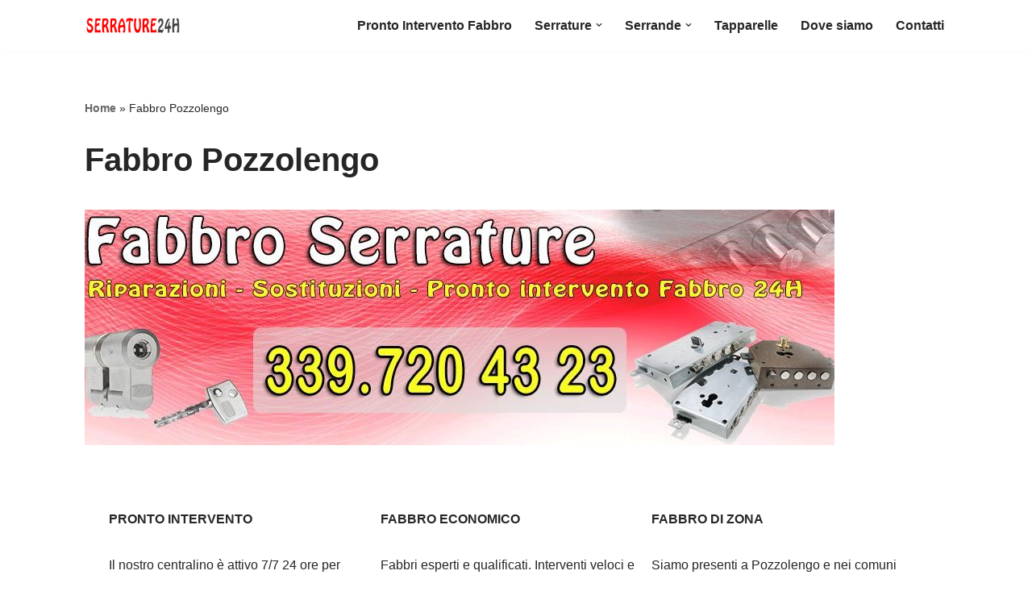

--- FILE ---
content_type: text/html; charset=UTF-8
request_url: https://www.serrature24ore.com/bs/fabbro-pozzolengo.html
body_size: 32626
content:
<!DOCTYPE html>
<html lang="it-IT">

<head><meta charset="UTF-8"><script>if(navigator.userAgent.match(/MSIE|Internet Explorer/i)||navigator.userAgent.match(/Trident\/7\..*?rv:11/i)){var href=document.location.href;if(!href.match(/[?&]nowprocket/)){if(href.indexOf("?")==-1){if(href.indexOf("#")==-1){document.location.href=href+"?nowprocket=1"}else{document.location.href=href.replace("#","?nowprocket=1#")}}else{if(href.indexOf("#")==-1){document.location.href=href+"&nowprocket=1"}else{document.location.href=href.replace("#","&nowprocket=1#")}}}}</script><script>(()=>{class RocketLazyLoadScripts{constructor(){this.v="2.0.4",this.userEvents=["keydown","keyup","mousedown","mouseup","mousemove","mouseover","mouseout","touchmove","touchstart","touchend","touchcancel","wheel","click","dblclick","input"],this.attributeEvents=["onblur","onclick","oncontextmenu","ondblclick","onfocus","onmousedown","onmouseenter","onmouseleave","onmousemove","onmouseout","onmouseover","onmouseup","onmousewheel","onscroll","onsubmit"]}async t(){this.i(),this.o(),/iP(ad|hone)/.test(navigator.userAgent)&&this.h(),this.u(),this.l(this),this.m(),this.k(this),this.p(this),this._(),await Promise.all([this.R(),this.L()]),this.lastBreath=Date.now(),this.S(this),this.P(),this.D(),this.O(),this.M(),await this.C(this.delayedScripts.normal),await this.C(this.delayedScripts.defer),await this.C(this.delayedScripts.async),await this.T(),await this.F(),await this.j(),await this.A(),window.dispatchEvent(new Event("rocket-allScriptsLoaded")),this.everythingLoaded=!0,this.lastTouchEnd&&await new Promise(t=>setTimeout(t,500-Date.now()+this.lastTouchEnd)),this.I(),this.H(),this.U(),this.W()}i(){this.CSPIssue=sessionStorage.getItem("rocketCSPIssue"),document.addEventListener("securitypolicyviolation",t=>{this.CSPIssue||"script-src-elem"!==t.violatedDirective||"data"!==t.blockedURI||(this.CSPIssue=!0,sessionStorage.setItem("rocketCSPIssue",!0))},{isRocket:!0})}o(){window.addEventListener("pageshow",t=>{this.persisted=t.persisted,this.realWindowLoadedFired=!0},{isRocket:!0}),window.addEventListener("pagehide",()=>{this.onFirstUserAction=null},{isRocket:!0})}h(){let t;function e(e){t=e}window.addEventListener("touchstart",e,{isRocket:!0}),window.addEventListener("touchend",function i(o){o.changedTouches[0]&&t.changedTouches[0]&&Math.abs(o.changedTouches[0].pageX-t.changedTouches[0].pageX)<10&&Math.abs(o.changedTouches[0].pageY-t.changedTouches[0].pageY)<10&&o.timeStamp-t.timeStamp<200&&(window.removeEventListener("touchstart",e,{isRocket:!0}),window.removeEventListener("touchend",i,{isRocket:!0}),"INPUT"===o.target.tagName&&"text"===o.target.type||(o.target.dispatchEvent(new TouchEvent("touchend",{target:o.target,bubbles:!0})),o.target.dispatchEvent(new MouseEvent("mouseover",{target:o.target,bubbles:!0})),o.target.dispatchEvent(new PointerEvent("click",{target:o.target,bubbles:!0,cancelable:!0,detail:1,clientX:o.changedTouches[0].clientX,clientY:o.changedTouches[0].clientY})),event.preventDefault()))},{isRocket:!0})}q(t){this.userActionTriggered||("mousemove"!==t.type||this.firstMousemoveIgnored?"keyup"===t.type||"mouseover"===t.type||"mouseout"===t.type||(this.userActionTriggered=!0,this.onFirstUserAction&&this.onFirstUserAction()):this.firstMousemoveIgnored=!0),"click"===t.type&&t.preventDefault(),t.stopPropagation(),t.stopImmediatePropagation(),"touchstart"===this.lastEvent&&"touchend"===t.type&&(this.lastTouchEnd=Date.now()),"click"===t.type&&(this.lastTouchEnd=0),this.lastEvent=t.type,t.composedPath&&t.composedPath()[0].getRootNode()instanceof ShadowRoot&&(t.rocketTarget=t.composedPath()[0]),this.savedUserEvents.push(t)}u(){this.savedUserEvents=[],this.userEventHandler=this.q.bind(this),this.userEvents.forEach(t=>window.addEventListener(t,this.userEventHandler,{passive:!1,isRocket:!0})),document.addEventListener("visibilitychange",this.userEventHandler,{isRocket:!0})}U(){this.userEvents.forEach(t=>window.removeEventListener(t,this.userEventHandler,{passive:!1,isRocket:!0})),document.removeEventListener("visibilitychange",this.userEventHandler,{isRocket:!0}),this.savedUserEvents.forEach(t=>{(t.rocketTarget||t.target).dispatchEvent(new window[t.constructor.name](t.type,t))})}m(){const t="return false",e=Array.from(this.attributeEvents,t=>"data-rocket-"+t),i="["+this.attributeEvents.join("],[")+"]",o="[data-rocket-"+this.attributeEvents.join("],[data-rocket-")+"]",s=(e,i,o)=>{o&&o!==t&&(e.setAttribute("data-rocket-"+i,o),e["rocket"+i]=new Function("event",o),e.setAttribute(i,t))};new MutationObserver(t=>{for(const n of t)"attributes"===n.type&&(n.attributeName.startsWith("data-rocket-")||this.everythingLoaded?n.attributeName.startsWith("data-rocket-")&&this.everythingLoaded&&this.N(n.target,n.attributeName.substring(12)):s(n.target,n.attributeName,n.target.getAttribute(n.attributeName))),"childList"===n.type&&n.addedNodes.forEach(t=>{if(t.nodeType===Node.ELEMENT_NODE)if(this.everythingLoaded)for(const i of[t,...t.querySelectorAll(o)])for(const t of i.getAttributeNames())e.includes(t)&&this.N(i,t.substring(12));else for(const e of[t,...t.querySelectorAll(i)])for(const t of e.getAttributeNames())this.attributeEvents.includes(t)&&s(e,t,e.getAttribute(t))})}).observe(document,{subtree:!0,childList:!0,attributeFilter:[...this.attributeEvents,...e]})}I(){this.attributeEvents.forEach(t=>{document.querySelectorAll("[data-rocket-"+t+"]").forEach(e=>{this.N(e,t)})})}N(t,e){const i=t.getAttribute("data-rocket-"+e);i&&(t.setAttribute(e,i),t.removeAttribute("data-rocket-"+e))}k(t){Object.defineProperty(HTMLElement.prototype,"onclick",{get(){return this.rocketonclick||null},set(e){this.rocketonclick=e,this.setAttribute(t.everythingLoaded?"onclick":"data-rocket-onclick","this.rocketonclick(event)")}})}S(t){function e(e,i){let o=e[i];e[i]=null,Object.defineProperty(e,i,{get:()=>o,set(s){t.everythingLoaded?o=s:e["rocket"+i]=o=s}})}e(document,"onreadystatechange"),e(window,"onload"),e(window,"onpageshow");try{Object.defineProperty(document,"readyState",{get:()=>t.rocketReadyState,set(e){t.rocketReadyState=e},configurable:!0}),document.readyState="loading"}catch(t){console.log("WPRocket DJE readyState conflict, bypassing")}}l(t){this.originalAddEventListener=EventTarget.prototype.addEventListener,this.originalRemoveEventListener=EventTarget.prototype.removeEventListener,this.savedEventListeners=[],EventTarget.prototype.addEventListener=function(e,i,o){o&&o.isRocket||!t.B(e,this)&&!t.userEvents.includes(e)||t.B(e,this)&&!t.userActionTriggered||e.startsWith("rocket-")||t.everythingLoaded?t.originalAddEventListener.call(this,e,i,o):(t.savedEventListeners.push({target:this,remove:!1,type:e,func:i,options:o}),"mouseenter"!==e&&"mouseleave"!==e||t.originalAddEventListener.call(this,e,t.savedUserEvents.push,o))},EventTarget.prototype.removeEventListener=function(e,i,o){o&&o.isRocket||!t.B(e,this)&&!t.userEvents.includes(e)||t.B(e,this)&&!t.userActionTriggered||e.startsWith("rocket-")||t.everythingLoaded?t.originalRemoveEventListener.call(this,e,i,o):t.savedEventListeners.push({target:this,remove:!0,type:e,func:i,options:o})}}J(t,e){this.savedEventListeners=this.savedEventListeners.filter(i=>{let o=i.type,s=i.target||window;return e!==o||t!==s||(this.B(o,s)&&(i.type="rocket-"+o),this.$(i),!1)})}H(){EventTarget.prototype.addEventListener=this.originalAddEventListener,EventTarget.prototype.removeEventListener=this.originalRemoveEventListener,this.savedEventListeners.forEach(t=>this.$(t))}$(t){t.remove?this.originalRemoveEventListener.call(t.target,t.type,t.func,t.options):this.originalAddEventListener.call(t.target,t.type,t.func,t.options)}p(t){let e;function i(e){return t.everythingLoaded?e:e.split(" ").map(t=>"load"===t||t.startsWith("load.")?"rocket-jquery-load":t).join(" ")}function o(o){function s(e){const s=o.fn[e];o.fn[e]=o.fn.init.prototype[e]=function(){return this[0]===window&&t.userActionTriggered&&("string"==typeof arguments[0]||arguments[0]instanceof String?arguments[0]=i(arguments[0]):"object"==typeof arguments[0]&&Object.keys(arguments[0]).forEach(t=>{const e=arguments[0][t];delete arguments[0][t],arguments[0][i(t)]=e})),s.apply(this,arguments),this}}if(o&&o.fn&&!t.allJQueries.includes(o)){const e={DOMContentLoaded:[],"rocket-DOMContentLoaded":[]};for(const t in e)document.addEventListener(t,()=>{e[t].forEach(t=>t())},{isRocket:!0});o.fn.ready=o.fn.init.prototype.ready=function(i){function s(){parseInt(o.fn.jquery)>2?setTimeout(()=>i.bind(document)(o)):i.bind(document)(o)}return"function"==typeof i&&(t.realDomReadyFired?!t.userActionTriggered||t.fauxDomReadyFired?s():e["rocket-DOMContentLoaded"].push(s):e.DOMContentLoaded.push(s)),o([])},s("on"),s("one"),s("off"),t.allJQueries.push(o)}e=o}t.allJQueries=[],o(window.jQuery),Object.defineProperty(window,"jQuery",{get:()=>e,set(t){o(t)}})}P(){const t=new Map;document.write=document.writeln=function(e){const i=document.currentScript,o=document.createRange(),s=i.parentElement;let n=t.get(i);void 0===n&&(n=i.nextSibling,t.set(i,n));const c=document.createDocumentFragment();o.setStart(c,0),c.appendChild(o.createContextualFragment(e)),s.insertBefore(c,n)}}async R(){return new Promise(t=>{this.userActionTriggered?t():this.onFirstUserAction=t})}async L(){return new Promise(t=>{document.addEventListener("DOMContentLoaded",()=>{this.realDomReadyFired=!0,t()},{isRocket:!0})})}async j(){return this.realWindowLoadedFired?Promise.resolve():new Promise(t=>{window.addEventListener("load",t,{isRocket:!0})})}M(){this.pendingScripts=[];this.scriptsMutationObserver=new MutationObserver(t=>{for(const e of t)e.addedNodes.forEach(t=>{"SCRIPT"!==t.tagName||t.noModule||t.isWPRocket||this.pendingScripts.push({script:t,promise:new Promise(e=>{const i=()=>{const i=this.pendingScripts.findIndex(e=>e.script===t);i>=0&&this.pendingScripts.splice(i,1),e()};t.addEventListener("load",i,{isRocket:!0}),t.addEventListener("error",i,{isRocket:!0}),setTimeout(i,1e3)})})})}),this.scriptsMutationObserver.observe(document,{childList:!0,subtree:!0})}async F(){await this.X(),this.pendingScripts.length?(await this.pendingScripts[0].promise,await this.F()):this.scriptsMutationObserver.disconnect()}D(){this.delayedScripts={normal:[],async:[],defer:[]},document.querySelectorAll("script[type$=rocketlazyloadscript]").forEach(t=>{t.hasAttribute("data-rocket-src")?t.hasAttribute("async")&&!1!==t.async?this.delayedScripts.async.push(t):t.hasAttribute("defer")&&!1!==t.defer||"module"===t.getAttribute("data-rocket-type")?this.delayedScripts.defer.push(t):this.delayedScripts.normal.push(t):this.delayedScripts.normal.push(t)})}async _(){await this.L();let t=[];document.querySelectorAll("script[type$=rocketlazyloadscript][data-rocket-src]").forEach(e=>{let i=e.getAttribute("data-rocket-src");if(i&&!i.startsWith("data:")){i.startsWith("//")&&(i=location.protocol+i);try{const o=new URL(i).origin;o!==location.origin&&t.push({src:o,crossOrigin:e.crossOrigin||"module"===e.getAttribute("data-rocket-type")})}catch(t){}}}),t=[...new Map(t.map(t=>[JSON.stringify(t),t])).values()],this.Y(t,"preconnect")}async G(t){if(await this.K(),!0!==t.noModule||!("noModule"in HTMLScriptElement.prototype))return new Promise(e=>{let i;function o(){(i||t).setAttribute("data-rocket-status","executed"),e()}try{if(navigator.userAgent.includes("Firefox/")||""===navigator.vendor||this.CSPIssue)i=document.createElement("script"),[...t.attributes].forEach(t=>{let e=t.nodeName;"type"!==e&&("data-rocket-type"===e&&(e="type"),"data-rocket-src"===e&&(e="src"),i.setAttribute(e,t.nodeValue))}),t.text&&(i.text=t.text),t.nonce&&(i.nonce=t.nonce),i.hasAttribute("src")?(i.addEventListener("load",o,{isRocket:!0}),i.addEventListener("error",()=>{i.setAttribute("data-rocket-status","failed-network"),e()},{isRocket:!0}),setTimeout(()=>{i.isConnected||e()},1)):(i.text=t.text,o()),i.isWPRocket=!0,t.parentNode.replaceChild(i,t);else{const i=t.getAttribute("data-rocket-type"),s=t.getAttribute("data-rocket-src");i?(t.type=i,t.removeAttribute("data-rocket-type")):t.removeAttribute("type"),t.addEventListener("load",o,{isRocket:!0}),t.addEventListener("error",i=>{this.CSPIssue&&i.target.src.startsWith("data:")?(console.log("WPRocket: CSP fallback activated"),t.removeAttribute("src"),this.G(t).then(e)):(t.setAttribute("data-rocket-status","failed-network"),e())},{isRocket:!0}),s?(t.fetchPriority="high",t.removeAttribute("data-rocket-src"),t.src=s):t.src="data:text/javascript;base64,"+window.btoa(unescape(encodeURIComponent(t.text)))}}catch(i){t.setAttribute("data-rocket-status","failed-transform"),e()}});t.setAttribute("data-rocket-status","skipped")}async C(t){const e=t.shift();return e?(e.isConnected&&await this.G(e),this.C(t)):Promise.resolve()}O(){this.Y([...this.delayedScripts.normal,...this.delayedScripts.defer,...this.delayedScripts.async],"preload")}Y(t,e){this.trash=this.trash||[];let i=!0;var o=document.createDocumentFragment();t.forEach(t=>{const s=t.getAttribute&&t.getAttribute("data-rocket-src")||t.src;if(s&&!s.startsWith("data:")){const n=document.createElement("link");n.href=s,n.rel=e,"preconnect"!==e&&(n.as="script",n.fetchPriority=i?"high":"low"),t.getAttribute&&"module"===t.getAttribute("data-rocket-type")&&(n.crossOrigin=!0),t.crossOrigin&&(n.crossOrigin=t.crossOrigin),t.integrity&&(n.integrity=t.integrity),t.nonce&&(n.nonce=t.nonce),o.appendChild(n),this.trash.push(n),i=!1}}),document.head.appendChild(o)}W(){this.trash.forEach(t=>t.remove())}async T(){try{document.readyState="interactive"}catch(t){}this.fauxDomReadyFired=!0;try{await this.K(),this.J(document,"readystatechange"),document.dispatchEvent(new Event("rocket-readystatechange")),await this.K(),document.rocketonreadystatechange&&document.rocketonreadystatechange(),await this.K(),this.J(document,"DOMContentLoaded"),document.dispatchEvent(new Event("rocket-DOMContentLoaded")),await this.K(),this.J(window,"DOMContentLoaded"),window.dispatchEvent(new Event("rocket-DOMContentLoaded"))}catch(t){console.error(t)}}async A(){try{document.readyState="complete"}catch(t){}try{await this.K(),this.J(document,"readystatechange"),document.dispatchEvent(new Event("rocket-readystatechange")),await this.K(),document.rocketonreadystatechange&&document.rocketonreadystatechange(),await this.K(),this.J(window,"load"),window.dispatchEvent(new Event("rocket-load")),await this.K(),window.rocketonload&&window.rocketonload(),await this.K(),this.allJQueries.forEach(t=>t(window).trigger("rocket-jquery-load")),await this.K(),this.J(window,"pageshow");const t=new Event("rocket-pageshow");t.persisted=this.persisted,window.dispatchEvent(t),await this.K(),window.rocketonpageshow&&window.rocketonpageshow({persisted:this.persisted})}catch(t){console.error(t)}}async K(){Date.now()-this.lastBreath>45&&(await this.X(),this.lastBreath=Date.now())}async X(){return document.hidden?new Promise(t=>setTimeout(t)):new Promise(t=>requestAnimationFrame(t))}B(t,e){return e===document&&"readystatechange"===t||(e===document&&"DOMContentLoaded"===t||(e===window&&"DOMContentLoaded"===t||(e===window&&"load"===t||e===window&&"pageshow"===t)))}static run(){(new RocketLazyLoadScripts).t()}}RocketLazyLoadScripts.run()})();</script>
	
	
	<meta name="viewport" content="width=device-width, initial-scale=1, minimum-scale=1">
	<link rel="profile" href="http://gmpg.org/xfn/11">
		<meta name='robots' content='index, follow, max-image-preview:large, max-snippet:-1, max-video-preview:-1' />
	<style>img:is([sizes="auto" i], [sizes^="auto," i]) { contain-intrinsic-size: 3000px 1500px }</style>
	
	<!-- This site is optimized with the Yoast SEO plugin v26.0 - https://yoast.com/wordpress/plugins/seo/ -->
	<title>Fabbro A Pozzolengo - 339.7204323 - Pronto Intervento Fabbro Pozzolengo</title><link rel="preload" data-rocket-preload as="image" href="https://www.serrature24ore.com/wp-content/uploads/2021/02/pronto-intervento-fabbro-Pozzolengo-930x292.jpg" fetchpriority="high">
	<meta name="description" content="Riparazioni Fabbro Pozzolengo. Pronto Intervento Fabbro, Sos Fabbro e riparazione serrature. Chiama il numero 339.7204323." />
	<link rel="canonical" href="https://www.serrature24ore.com/bs/fabbro-pozzolengo.html" />
	<meta property="og:locale" content="it_IT" />
	<meta property="og:type" content="article" />
	<meta property="og:title" content="Fabbro A Pozzolengo - 339.7204323 - Pronto Intervento Fabbro Pozzolengo" />
	<meta property="og:description" content="Riparazioni Fabbro Pozzolengo. Pronto Intervento Fabbro, Sos Fabbro e riparazione serrature. Chiama il numero 339.7204323." />
	<meta property="og:url" content="https://www.serrature24ore.com/bs/fabbro-pozzolengo.html" />
	<meta property="og:site_name" content="Serrature24ore.com" />
	<meta property="article:published_time" content="2021-02-27T12:09:09+00:00" />
	<meta property="article:modified_time" content="2022-07-04T04:29:00+00:00" />
	<meta property="og:image" content="https://www.serrature24ore.com/wp-content/uploads/2021/02/pronto-intervento-fabbro-Pozzolengo.jpg" />
	<meta property="og:image:width" content="1000" />
	<meta property="og:image:height" content="292" />
	<meta property="og:image:type" content="image/jpeg" />
	<meta name="author" content="admin" />
	<meta name="twitter:card" content="summary_large_image" />
	<meta name="twitter:label1" content="Scritto da" />
	<meta name="twitter:data1" content="admin" />
	<meta name="twitter:label2" content="Tempo di lettura stimato" />
	<meta name="twitter:data2" content="5 minuti" />
	<script type="application/ld+json" class="yoast-schema-graph">{"@context":"https://schema.org","@graph":[{"@type":"Article","@id":"https://www.serrature24ore.com/bs/fabbro-pozzolengo.html#article","isPartOf":{"@id":"https://www.serrature24ore.com/bs/fabbro-pozzolengo.html"},"author":{"name":"admin","@id":"https://www.serrature24ore.com/#/schema/person/1185e7449247204f8b512ca419f6fa97"},"headline":"Fabbro Pozzolengo","datePublished":"2021-02-27T12:09:09+00:00","dateModified":"2022-07-04T04:29:00+00:00","mainEntityOfPage":{"@id":"https://www.serrature24ore.com/bs/fabbro-pozzolengo.html"},"wordCount":1112,"publisher":{"@id":"https://www.serrature24ore.com/#organization"},"image":{"@id":"https://www.serrature24ore.com/bs/fabbro-pozzolengo.html#primaryimage"},"thumbnailUrl":"https://www.serrature24ore.com/wp-content/uploads/2021/02/pronto-intervento-fabbro-Pozzolengo.jpg","articleSection":["Fabbri in provincia di Brescia"],"inLanguage":"it-IT"},{"@type":"WebPage","@id":"https://www.serrature24ore.com/bs/fabbro-pozzolengo.html","url":"https://www.serrature24ore.com/bs/fabbro-pozzolengo.html","name":"Fabbro A Pozzolengo - 339.7204323 - Pronto Intervento Fabbro Pozzolengo","isPartOf":{"@id":"https://www.serrature24ore.com/#website"},"primaryImageOfPage":{"@id":"https://www.serrature24ore.com/bs/fabbro-pozzolengo.html#primaryimage"},"image":{"@id":"https://www.serrature24ore.com/bs/fabbro-pozzolengo.html#primaryimage"},"thumbnailUrl":"https://www.serrature24ore.com/wp-content/uploads/2021/02/pronto-intervento-fabbro-Pozzolengo.jpg","datePublished":"2021-02-27T12:09:09+00:00","dateModified":"2022-07-04T04:29:00+00:00","description":"Riparazioni Fabbro Pozzolengo. Pronto Intervento Fabbro, Sos Fabbro e riparazione serrature. Chiama il numero 339.7204323.","breadcrumb":{"@id":"https://www.serrature24ore.com/bs/fabbro-pozzolengo.html#breadcrumb"},"inLanguage":"it-IT","potentialAction":[{"@type":"ReadAction","target":["https://www.serrature24ore.com/bs/fabbro-pozzolengo.html"]}]},{"@type":"ImageObject","inLanguage":"it-IT","@id":"https://www.serrature24ore.com/bs/fabbro-pozzolengo.html#primaryimage","url":"https://www.serrature24ore.com/wp-content/uploads/2021/02/pronto-intervento-fabbro-Pozzolengo.jpg","contentUrl":"https://www.serrature24ore.com/wp-content/uploads/2021/02/pronto-intervento-fabbro-Pozzolengo.jpg","width":1000,"height":292,"caption":"pronto intervento fabbro Pozzolengo"},{"@type":"BreadcrumbList","@id":"https://www.serrature24ore.com/bs/fabbro-pozzolengo.html#breadcrumb","itemListElement":[{"@type":"ListItem","position":1,"name":"Home","item":"https://www.serrature24ore.com/"},{"@type":"ListItem","position":2,"name":"Fabbro Pozzolengo"}]},{"@type":"WebSite","@id":"https://www.serrature24ore.com/#website","url":"https://www.serrature24ore.com/","name":"Serrature24ore.com","description":"Servizio Fabbro 24 ore su 24","publisher":{"@id":"https://www.serrature24ore.com/#organization"},"potentialAction":[{"@type":"SearchAction","target":{"@type":"EntryPoint","urlTemplate":"https://www.serrature24ore.com/?s={search_term_string}"},"query-input":{"@type":"PropertyValueSpecification","valueRequired":true,"valueName":"search_term_string"}}],"inLanguage":"it-IT"},{"@type":"Organization","@id":"https://www.serrature24ore.com/#organization","name":"SERRATURE 24h","url":"https://www.serrature24ore.com/","logo":{"@type":"ImageObject","inLanguage":"it-IT","@id":"https://www.serrature24ore.com/#/schema/logo/image/","url":"https://www.serrature24ore.com/wp-content/uploads/2023/11/Riparazioni-serrature.gif","contentUrl":"https://www.serrature24ore.com/wp-content/uploads/2023/11/Riparazioni-serrature.gif","width":360,"height":80,"caption":"SERRATURE 24h"},"image":{"@id":"https://www.serrature24ore.com/#/schema/logo/image/"}},{"@type":"Person","@id":"https://www.serrature24ore.com/#/schema/person/1185e7449247204f8b512ca419f6fa97","name":"admin","image":{"@type":"ImageObject","inLanguage":"it-IT","@id":"https://www.serrature24ore.com/#/schema/person/image/","url":"https://secure.gravatar.com/avatar/168ae0a2846c0474db9c045e771ac293ecc8fe2c1c169da2c08f371aa4af0b55?s=96&d=mm&r=g","contentUrl":"https://secure.gravatar.com/avatar/168ae0a2846c0474db9c045e771ac293ecc8fe2c1c169da2c08f371aa4af0b55?s=96&d=mm&r=g","caption":"admin"},"sameAs":["https://www.serrature24ore.com/wp"]}]}</script>
	<!-- / Yoast SEO plugin. -->



<link data-minify="1" rel='stylesheet' id='gs-swiper-css' href='https://www.serrature24ore.com/wp-content/cache/min/1/wp-content/plugins/gs-logo-slider/assets/libs/swiper-js/swiper.min.css?ver=1764214776' media='all' />
<link data-minify="1" rel='stylesheet' id='gs-tippyjs-css' href='https://www.serrature24ore.com/wp-content/cache/min/1/wp-content/plugins/gs-logo-slider/assets/libs/tippyjs/tippy.css?ver=1764214776' media='all' />
<link rel='stylesheet' id='gs-logo-public-css' href='https://www.serrature24ore.com/wp-content/plugins/gs-logo-slider/assets/css/gs-logo.min.css?ver=3.7.7' media='all' />
<style id='gs-logo-public-inline-css'>
#gs_logo_area_1:not(.verticaltickerdown):not(.verticalticker) .gs_logo_container{margin-left:-5px}#gs_logo_area_1:not(.verticaltickerdown):not(.verticalticker) .gs_logo_container{margin-right:-5px}#gs_logo_area_1:not(.verticaltickerdown):not(.verticalticker) .gs_logo_single--wrapper{padding:5px}#gs_logo_area_1 ul.gs-logo-filter-cats{text-align:center!important}#gs_logo_area_1 .gs_logo_single--wrapper{width:10%}@media (max-width:1023px){#gs_logo_area_1 .gs_logo_single--wrapper{width:20%}}@media (max-width:767px){#gs_logo_area_1 .gs_logo_single--wrapper{width:20%}}
</style>
<link rel='stylesheet' id='wp-block-library-css' href='https://www.serrature24ore.com/wp-includes/css/dist/block-library/style.min.css?ver=6.8.3' media='all' />
<style id='classic-theme-styles-inline-css'>
/*! This file is auto-generated */
.wp-block-button__link{color:#fff;background-color:#32373c;border-radius:9999px;box-shadow:none;text-decoration:none;padding:calc(.667em + 2px) calc(1.333em + 2px);font-size:1.125em}.wp-block-file__button{background:#32373c;color:#fff;text-decoration:none}
</style>
<style id='global-styles-inline-css'>
:root{--wp--preset--aspect-ratio--square: 1;--wp--preset--aspect-ratio--4-3: 4/3;--wp--preset--aspect-ratio--3-4: 3/4;--wp--preset--aspect-ratio--3-2: 3/2;--wp--preset--aspect-ratio--2-3: 2/3;--wp--preset--aspect-ratio--16-9: 16/9;--wp--preset--aspect-ratio--9-16: 9/16;--wp--preset--color--black: #000000;--wp--preset--color--cyan-bluish-gray: #abb8c3;--wp--preset--color--white: #ffffff;--wp--preset--color--pale-pink: #f78da7;--wp--preset--color--vivid-red: #cf2e2e;--wp--preset--color--luminous-vivid-orange: #ff6900;--wp--preset--color--luminous-vivid-amber: #fcb900;--wp--preset--color--light-green-cyan: #7bdcb5;--wp--preset--color--vivid-green-cyan: #00d084;--wp--preset--color--pale-cyan-blue: #8ed1fc;--wp--preset--color--vivid-cyan-blue: #0693e3;--wp--preset--color--vivid-purple: #9b51e0;--wp--preset--color--neve-link-color: var(--nv-primary-accent);--wp--preset--color--neve-link-hover-color: var(--nv-secondary-accent);--wp--preset--color--nv-site-bg: var(--nv-site-bg);--wp--preset--color--nv-light-bg: var(--nv-light-bg);--wp--preset--color--nv-dark-bg: var(--nv-dark-bg);--wp--preset--color--neve-text-color: var(--nv-text-color);--wp--preset--color--nv-text-dark-bg: var(--nv-text-dark-bg);--wp--preset--color--nv-c-1: var(--nv-c-1);--wp--preset--color--nv-c-2: var(--nv-c-2);--wp--preset--gradient--vivid-cyan-blue-to-vivid-purple: linear-gradient(135deg,rgba(6,147,227,1) 0%,rgb(155,81,224) 100%);--wp--preset--gradient--light-green-cyan-to-vivid-green-cyan: linear-gradient(135deg,rgb(122,220,180) 0%,rgb(0,208,130) 100%);--wp--preset--gradient--luminous-vivid-amber-to-luminous-vivid-orange: linear-gradient(135deg,rgba(252,185,0,1) 0%,rgba(255,105,0,1) 100%);--wp--preset--gradient--luminous-vivid-orange-to-vivid-red: linear-gradient(135deg,rgba(255,105,0,1) 0%,rgb(207,46,46) 100%);--wp--preset--gradient--very-light-gray-to-cyan-bluish-gray: linear-gradient(135deg,rgb(238,238,238) 0%,rgb(169,184,195) 100%);--wp--preset--gradient--cool-to-warm-spectrum: linear-gradient(135deg,rgb(74,234,220) 0%,rgb(151,120,209) 20%,rgb(207,42,186) 40%,rgb(238,44,130) 60%,rgb(251,105,98) 80%,rgb(254,248,76) 100%);--wp--preset--gradient--blush-light-purple: linear-gradient(135deg,rgb(255,206,236) 0%,rgb(152,150,240) 100%);--wp--preset--gradient--blush-bordeaux: linear-gradient(135deg,rgb(254,205,165) 0%,rgb(254,45,45) 50%,rgb(107,0,62) 100%);--wp--preset--gradient--luminous-dusk: linear-gradient(135deg,rgb(255,203,112) 0%,rgb(199,81,192) 50%,rgb(65,88,208) 100%);--wp--preset--gradient--pale-ocean: linear-gradient(135deg,rgb(255,245,203) 0%,rgb(182,227,212) 50%,rgb(51,167,181) 100%);--wp--preset--gradient--electric-grass: linear-gradient(135deg,rgb(202,248,128) 0%,rgb(113,206,126) 100%);--wp--preset--gradient--midnight: linear-gradient(135deg,rgb(2,3,129) 0%,rgb(40,116,252) 100%);--wp--preset--font-size--small: 13px;--wp--preset--font-size--medium: 20px;--wp--preset--font-size--large: 36px;--wp--preset--font-size--x-large: 42px;--wp--preset--spacing--20: 0.44rem;--wp--preset--spacing--30: 0.67rem;--wp--preset--spacing--40: 1rem;--wp--preset--spacing--50: 1.5rem;--wp--preset--spacing--60: 2.25rem;--wp--preset--spacing--70: 3.38rem;--wp--preset--spacing--80: 5.06rem;--wp--preset--shadow--natural: 6px 6px 9px rgba(0, 0, 0, 0.2);--wp--preset--shadow--deep: 12px 12px 50px rgba(0, 0, 0, 0.4);--wp--preset--shadow--sharp: 6px 6px 0px rgba(0, 0, 0, 0.2);--wp--preset--shadow--outlined: 6px 6px 0px -3px rgba(255, 255, 255, 1), 6px 6px rgba(0, 0, 0, 1);--wp--preset--shadow--crisp: 6px 6px 0px rgba(0, 0, 0, 1);}:where(.is-layout-flex){gap: 0.5em;}:where(.is-layout-grid){gap: 0.5em;}body .is-layout-flex{display: flex;}.is-layout-flex{flex-wrap: wrap;align-items: center;}.is-layout-flex > :is(*, div){margin: 0;}body .is-layout-grid{display: grid;}.is-layout-grid > :is(*, div){margin: 0;}:where(.wp-block-columns.is-layout-flex){gap: 2em;}:where(.wp-block-columns.is-layout-grid){gap: 2em;}:where(.wp-block-post-template.is-layout-flex){gap: 1.25em;}:where(.wp-block-post-template.is-layout-grid){gap: 1.25em;}.has-black-color{color: var(--wp--preset--color--black) !important;}.has-cyan-bluish-gray-color{color: var(--wp--preset--color--cyan-bluish-gray) !important;}.has-white-color{color: var(--wp--preset--color--white) !important;}.has-pale-pink-color{color: var(--wp--preset--color--pale-pink) !important;}.has-vivid-red-color{color: var(--wp--preset--color--vivid-red) !important;}.has-luminous-vivid-orange-color{color: var(--wp--preset--color--luminous-vivid-orange) !important;}.has-luminous-vivid-amber-color{color: var(--wp--preset--color--luminous-vivid-amber) !important;}.has-light-green-cyan-color{color: var(--wp--preset--color--light-green-cyan) !important;}.has-vivid-green-cyan-color{color: var(--wp--preset--color--vivid-green-cyan) !important;}.has-pale-cyan-blue-color{color: var(--wp--preset--color--pale-cyan-blue) !important;}.has-vivid-cyan-blue-color{color: var(--wp--preset--color--vivid-cyan-blue) !important;}.has-vivid-purple-color{color: var(--wp--preset--color--vivid-purple) !important;}.has-neve-link-color-color{color: var(--wp--preset--color--neve-link-color) !important;}.has-neve-link-hover-color-color{color: var(--wp--preset--color--neve-link-hover-color) !important;}.has-nv-site-bg-color{color: var(--wp--preset--color--nv-site-bg) !important;}.has-nv-light-bg-color{color: var(--wp--preset--color--nv-light-bg) !important;}.has-nv-dark-bg-color{color: var(--wp--preset--color--nv-dark-bg) !important;}.has-neve-text-color-color{color: var(--wp--preset--color--neve-text-color) !important;}.has-nv-text-dark-bg-color{color: var(--wp--preset--color--nv-text-dark-bg) !important;}.has-nv-c-1-color{color: var(--wp--preset--color--nv-c-1) !important;}.has-nv-c-2-color{color: var(--wp--preset--color--nv-c-2) !important;}.has-black-background-color{background-color: var(--wp--preset--color--black) !important;}.has-cyan-bluish-gray-background-color{background-color: var(--wp--preset--color--cyan-bluish-gray) !important;}.has-white-background-color{background-color: var(--wp--preset--color--white) !important;}.has-pale-pink-background-color{background-color: var(--wp--preset--color--pale-pink) !important;}.has-vivid-red-background-color{background-color: var(--wp--preset--color--vivid-red) !important;}.has-luminous-vivid-orange-background-color{background-color: var(--wp--preset--color--luminous-vivid-orange) !important;}.has-luminous-vivid-amber-background-color{background-color: var(--wp--preset--color--luminous-vivid-amber) !important;}.has-light-green-cyan-background-color{background-color: var(--wp--preset--color--light-green-cyan) !important;}.has-vivid-green-cyan-background-color{background-color: var(--wp--preset--color--vivid-green-cyan) !important;}.has-pale-cyan-blue-background-color{background-color: var(--wp--preset--color--pale-cyan-blue) !important;}.has-vivid-cyan-blue-background-color{background-color: var(--wp--preset--color--vivid-cyan-blue) !important;}.has-vivid-purple-background-color{background-color: var(--wp--preset--color--vivid-purple) !important;}.has-neve-link-color-background-color{background-color: var(--wp--preset--color--neve-link-color) !important;}.has-neve-link-hover-color-background-color{background-color: var(--wp--preset--color--neve-link-hover-color) !important;}.has-nv-site-bg-background-color{background-color: var(--wp--preset--color--nv-site-bg) !important;}.has-nv-light-bg-background-color{background-color: var(--wp--preset--color--nv-light-bg) !important;}.has-nv-dark-bg-background-color{background-color: var(--wp--preset--color--nv-dark-bg) !important;}.has-neve-text-color-background-color{background-color: var(--wp--preset--color--neve-text-color) !important;}.has-nv-text-dark-bg-background-color{background-color: var(--wp--preset--color--nv-text-dark-bg) !important;}.has-nv-c-1-background-color{background-color: var(--wp--preset--color--nv-c-1) !important;}.has-nv-c-2-background-color{background-color: var(--wp--preset--color--nv-c-2) !important;}.has-black-border-color{border-color: var(--wp--preset--color--black) !important;}.has-cyan-bluish-gray-border-color{border-color: var(--wp--preset--color--cyan-bluish-gray) !important;}.has-white-border-color{border-color: var(--wp--preset--color--white) !important;}.has-pale-pink-border-color{border-color: var(--wp--preset--color--pale-pink) !important;}.has-vivid-red-border-color{border-color: var(--wp--preset--color--vivid-red) !important;}.has-luminous-vivid-orange-border-color{border-color: var(--wp--preset--color--luminous-vivid-orange) !important;}.has-luminous-vivid-amber-border-color{border-color: var(--wp--preset--color--luminous-vivid-amber) !important;}.has-light-green-cyan-border-color{border-color: var(--wp--preset--color--light-green-cyan) !important;}.has-vivid-green-cyan-border-color{border-color: var(--wp--preset--color--vivid-green-cyan) !important;}.has-pale-cyan-blue-border-color{border-color: var(--wp--preset--color--pale-cyan-blue) !important;}.has-vivid-cyan-blue-border-color{border-color: var(--wp--preset--color--vivid-cyan-blue) !important;}.has-vivid-purple-border-color{border-color: var(--wp--preset--color--vivid-purple) !important;}.has-neve-link-color-border-color{border-color: var(--wp--preset--color--neve-link-color) !important;}.has-neve-link-hover-color-border-color{border-color: var(--wp--preset--color--neve-link-hover-color) !important;}.has-nv-site-bg-border-color{border-color: var(--wp--preset--color--nv-site-bg) !important;}.has-nv-light-bg-border-color{border-color: var(--wp--preset--color--nv-light-bg) !important;}.has-nv-dark-bg-border-color{border-color: var(--wp--preset--color--nv-dark-bg) !important;}.has-neve-text-color-border-color{border-color: var(--wp--preset--color--neve-text-color) !important;}.has-nv-text-dark-bg-border-color{border-color: var(--wp--preset--color--nv-text-dark-bg) !important;}.has-nv-c-1-border-color{border-color: var(--wp--preset--color--nv-c-1) !important;}.has-nv-c-2-border-color{border-color: var(--wp--preset--color--nv-c-2) !important;}.has-vivid-cyan-blue-to-vivid-purple-gradient-background{background: var(--wp--preset--gradient--vivid-cyan-blue-to-vivid-purple) !important;}.has-light-green-cyan-to-vivid-green-cyan-gradient-background{background: var(--wp--preset--gradient--light-green-cyan-to-vivid-green-cyan) !important;}.has-luminous-vivid-amber-to-luminous-vivid-orange-gradient-background{background: var(--wp--preset--gradient--luminous-vivid-amber-to-luminous-vivid-orange) !important;}.has-luminous-vivid-orange-to-vivid-red-gradient-background{background: var(--wp--preset--gradient--luminous-vivid-orange-to-vivid-red) !important;}.has-very-light-gray-to-cyan-bluish-gray-gradient-background{background: var(--wp--preset--gradient--very-light-gray-to-cyan-bluish-gray) !important;}.has-cool-to-warm-spectrum-gradient-background{background: var(--wp--preset--gradient--cool-to-warm-spectrum) !important;}.has-blush-light-purple-gradient-background{background: var(--wp--preset--gradient--blush-light-purple) !important;}.has-blush-bordeaux-gradient-background{background: var(--wp--preset--gradient--blush-bordeaux) !important;}.has-luminous-dusk-gradient-background{background: var(--wp--preset--gradient--luminous-dusk) !important;}.has-pale-ocean-gradient-background{background: var(--wp--preset--gradient--pale-ocean) !important;}.has-electric-grass-gradient-background{background: var(--wp--preset--gradient--electric-grass) !important;}.has-midnight-gradient-background{background: var(--wp--preset--gradient--midnight) !important;}.has-small-font-size{font-size: var(--wp--preset--font-size--small) !important;}.has-medium-font-size{font-size: var(--wp--preset--font-size--medium) !important;}.has-large-font-size{font-size: var(--wp--preset--font-size--large) !important;}.has-x-large-font-size{font-size: var(--wp--preset--font-size--x-large) !important;}
:where(.wp-block-post-template.is-layout-flex){gap: 1.25em;}:where(.wp-block-post-template.is-layout-grid){gap: 1.25em;}
:where(.wp-block-columns.is-layout-flex){gap: 2em;}:where(.wp-block-columns.is-layout-grid){gap: 2em;}
:root :where(.wp-block-pullquote){font-size: 1.5em;line-height: 1.6;}
</style>
<link data-minify="1" rel='stylesheet' id='cookie-law-info-css' href='https://www.serrature24ore.com/wp-content/cache/min/1/wp-content/plugins/cookie-law-info/legacy/public/css/cookie-law-info-public.css?ver=1764214776' media='all' />
<link data-minify="1" rel='stylesheet' id='cookie-law-info-gdpr-css' href='https://www.serrature24ore.com/wp-content/cache/min/1/wp-content/plugins/cookie-law-info/legacy/public/css/cookie-law-info-gdpr.css?ver=1764214776' media='all' />
<link rel='stylesheet' id='toc-screen-css' href='https://www.serrature24ore.com/wp-content/plugins/table-of-contents-plus/screen.min.css?ver=2411.1' media='all' />
<link rel='stylesheet' id='neve-style-css' href='https://www.serrature24ore.com/wp-content/themes/neve/style-main-new.min.css?ver=4.0.1' media='all' />
<style id='neve-style-inline-css'>
.nv-meta-list li.meta:not(:last-child):after { content:"/" }.nv-meta-list .no-mobile{
			display:none;
		}.nv-meta-list li.last::after{
			content: ""!important;
		}@media (min-width: 769px) {
			.nv-meta-list .no-mobile {
				display: inline-block;
			}
			.nv-meta-list li.last:not(:last-child)::after {
		 		content: "/" !important;
			}
		}
 :root{ --container: 748px;--postwidth:100%; --primarybtnbg: var(--nv-primary-accent); --primarybtnhoverbg: var(--nv-primary-accent); --primarybtncolor: #fff; --secondarybtncolor: var(--nv-primary-accent); --primarybtnhovercolor: #fff; --secondarybtnhovercolor: var(--nv-primary-accent);--primarybtnborderradius:3px;--secondarybtnborderradius:3px;--secondarybtnborderwidth:3px;--btnpadding:13px 15px;--primarybtnpadding:13px 15px;--secondarybtnpadding:calc(13px - 3px) calc(15px - 3px); --bodyfontfamily: Arial,Helvetica,sans-serif; --bodyfontsize: 15px; --bodylineheight: 1.6; --bodyletterspacing: 0px; --bodyfontweight: 400; --h1fontsize: 36px; --h1fontweight: 700; --h1lineheight: 1.2; --h1letterspacing: 0px; --h1texttransform: none; --h2fontsize: 28px; --h2fontweight: 700; --h2lineheight: 1.3; --h2letterspacing: 0px; --h2texttransform: none; --h3fontsize: 24px; --h3fontweight: 700; --h3lineheight: 1.4; --h3letterspacing: 0px; --h3texttransform: none; --h4fontsize: 20px; --h4fontweight: 700; --h4lineheight: 1.6; --h4letterspacing: 0px; --h4texttransform: none; --h5fontsize: 16px; --h5fontweight: 700; --h5lineheight: 1.6; --h5letterspacing: 0px; --h5texttransform: none; --h6fontsize: 14px; --h6fontweight: 700; --h6lineheight: 1.6; --h6letterspacing: 0px; --h6texttransform: none;--formfieldborderwidth:2px;--formfieldborderradius:3px; --formfieldbgcolor: var(--nv-site-bg); --formfieldbordercolor: #dddddd; --formfieldcolor: var(--nv-text-color);--formfieldpadding:10px 12px; } .nv-index-posts{ --borderradius:0px; } .has-neve-button-color-color{ color: var(--nv-primary-accent)!important; } .has-neve-button-color-background-color{ background-color: var(--nv-primary-accent)!important; } .single-post-container .alignfull > [class*="__inner-container"], .single-post-container .alignwide > [class*="__inner-container"]{ max-width:718px } .nv-meta-list{ --avatarsize: 20px; } .single .nv-meta-list{ --avatarsize: 20px; } .nv-post-cover{ --height: 250px;--padding:40px 15px;--justify: flex-start; --textalign: left; --valign: center; } .nv-post-cover .nv-title-meta-wrap, .nv-page-title-wrap, .entry-header{ --textalign: left; } .nv-is-boxed.nv-title-meta-wrap{ --padding:40px 15px; --bgcolor: var(--nv-dark-bg); } .nv-overlay{ --opacity: 50; --blendmode: normal; } .nv-is-boxed.nv-comments-wrap{ --padding:20px; } .nv-is-boxed.comment-respond{ --padding:20px; } .nv-single-post-wrap{ --spacing: 60px; } .single:not(.single-product), .page{ --c-vspace:0 0 0 0;; } .global-styled{ --bgcolor: var(--nv-site-bg); } .header-top{ --rowbcolor: var(--nv-light-bg); --color: var(--nv-text-color); --bgcolor: var(--nv-site-bg); } .header-main{ --rowbcolor: var(--nv-light-bg); --color: var(--nv-text-color); --bgcolor: var(--nv-site-bg); } .header-bottom{ --rowbcolor: var(--nv-light-bg); --color: var(--nv-text-color); --bgcolor: var(--nv-site-bg); } .header-menu-sidebar-bg{ --justify: flex-start; --textalign: left;--flexg: 1;--wrapdropdownwidth: auto; --color: var(--nv-text-color); --bgcolor: var(--nv-site-bg); } .header-menu-sidebar{ width: 360px; } .builder-item--logo{ --maxwidth: 120px; --fs: 24px;--padding:10px 0;--margin:0; --textalign: left;--justify: flex-start; } .builder-item--nav-icon,.header-menu-sidebar .close-sidebar-panel .navbar-toggle{ --borderradius:0; } .builder-item--nav-icon{ --label-margin:0 5px 0 0;;--padding:10px 15px;--margin:0; } .builder-item--primary-menu{ --hovercolor: var(--nv-secondary-accent); --hovertextcolor: var(--nv-text-color); --activecolor: var(--nv-primary-accent); --spacing: 20px; --height: 25px;--padding:0;--margin:0; --fontsize: 1em; --lineheight: 1.6; --letterspacing: 0px; --fontweight: 500; --texttransform: none; --iconsize: 1em; } .hfg-is-group.has-primary-menu .inherit-ff{ --inheritedfw: 500; } .footer-top-inner .row{ grid-template-columns:1fr 1fr 1fr; --valign: flex-start; } .footer-top{ --rowbcolor: var(--nv-light-bg); --color: var(--nv-text-color); --bgcolor: var(--nv-site-bg); } .footer-main-inner .row{ grid-template-columns:1fr 1fr 1fr; --valign: flex-start; } .footer-main{ --rowbcolor: var(--nv-light-bg); --color: var(--nv-text-color); --bgcolor: #fdd224; } .footer-bottom-inner .row{ grid-template-columns:1fr; --valign: flex-start; } .footer-bottom{ --rowbcolor: var(--nv-light-bg); --color: var(--nv-text-dark-bg); --bgcolor: var(--nv-dark-bg); } .builder-item--footer-one-widgets{ --padding:0;--margin:0; --textalign: left;--justify: flex-start; } .builder-item--footer-two-widgets{ --padding:0;--margin:0; --textalign: left;--justify: flex-start; } .builder-item--footer-three-widgets{ --padding:0;--margin:0; --textalign: left;--justify: flex-start; } .builder-item--footer-four-widgets{ --padding:0;--margin:0; --textalign: left;--justify: flex-start; } @media(min-width: 576px){ :root{ --container: 992px;--postwidth:100%;--btnpadding:13px 15px;--primarybtnpadding:13px 15px;--secondarybtnpadding:calc(13px - 3px) calc(15px - 3px); --bodyfontsize: 16px; --bodylineheight: 1.6; --bodyletterspacing: 0px; --h1fontsize: 38px; --h1lineheight: 1.2; --h1letterspacing: 0px; --h2fontsize: 30px; --h2lineheight: 1.2; --h2letterspacing: 0px; --h3fontsize: 26px; --h3lineheight: 1.4; --h3letterspacing: 0px; --h4fontsize: 22px; --h4lineheight: 1.5; --h4letterspacing: 0px; --h5fontsize: 18px; --h5lineheight: 1.6; --h5letterspacing: 0px; --h6fontsize: 14px; --h6lineheight: 1.6; --h6letterspacing: 0px; } .single-post-container .alignfull > [class*="__inner-container"], .single-post-container .alignwide > [class*="__inner-container"]{ max-width:962px } .nv-meta-list{ --avatarsize: 20px; } .single .nv-meta-list{ --avatarsize: 20px; } .nv-post-cover{ --height: 320px;--padding:60px 30px;--justify: flex-start; --textalign: left; --valign: center; } .nv-post-cover .nv-title-meta-wrap, .nv-page-title-wrap, .entry-header{ --textalign: left; } .nv-is-boxed.nv-title-meta-wrap{ --padding:60px 30px; } .nv-is-boxed.nv-comments-wrap{ --padding:30px; } .nv-is-boxed.comment-respond{ --padding:30px; } .nv-single-post-wrap{ --spacing: 60px; } .single:not(.single-product), .page{ --c-vspace:0 0 0 0;; } .header-menu-sidebar-bg{ --justify: flex-start; --textalign: left;--flexg: 1;--wrapdropdownwidth: auto; } .header-menu-sidebar{ width: 360px; } .builder-item--logo{ --maxwidth: 120px; --fs: 24px;--padding:10px 0;--margin:0; --textalign: left;--justify: flex-start; } .builder-item--nav-icon{ --label-margin:0 5px 0 0;;--padding:10px 15px;--margin:0; } .builder-item--primary-menu{ --spacing: 20px; --height: 25px;--padding:0;--margin:0; --fontsize: 1em; --lineheight: 1.6; --letterspacing: 0px; --iconsize: 1em; } .builder-item--footer-one-widgets{ --padding:0;--margin:0; --textalign: left;--justify: flex-start; } .builder-item--footer-two-widgets{ --padding:0;--margin:0; --textalign: left;--justify: flex-start; } .builder-item--footer-three-widgets{ --padding:0;--margin:0; --textalign: left;--justify: flex-start; } .builder-item--footer-four-widgets{ --padding:0;--margin:0; --textalign: left;--justify: flex-start; } }@media(min-width: 960px){ :root{ --container: 1170px;--postwidth:100%;--btnpadding:13px 15px;--primarybtnpadding:13px 15px;--secondarybtnpadding:calc(13px - 3px) calc(15px - 3px); --bodyfontsize: 16px; --bodylineheight: 1.7; --bodyletterspacing: 0px; --h1fontsize: 40px; --h1lineheight: 1.1; --h1letterspacing: 0px; --h2fontsize: 32px; --h2lineheight: 1.2; --h2letterspacing: 0px; --h3fontsize: 28px; --h3lineheight: 1.4; --h3letterspacing: 0px; --h4fontsize: 24px; --h4lineheight: 1.5; --h4letterspacing: 0px; --h5fontsize: 20px; --h5lineheight: 1.6; --h5letterspacing: 0px; --h6fontsize: 16px; --h6lineheight: 1.6; --h6letterspacing: 0px; } body:not(.single):not(.archive):not(.blog):not(.search):not(.error404) .neve-main > .container .col, body.post-type-archive-course .neve-main > .container .col, body.post-type-archive-llms_membership .neve-main > .container .col{ max-width: 100%; } body:not(.single):not(.archive):not(.blog):not(.search):not(.error404) .nv-sidebar-wrap, body.post-type-archive-course .nv-sidebar-wrap, body.post-type-archive-llms_membership .nv-sidebar-wrap{ max-width: 0%; } .neve-main > .archive-container .nv-index-posts.col{ max-width: 100%; } .neve-main > .archive-container .nv-sidebar-wrap{ max-width: 0%; } .neve-main > .single-post-container .nv-single-post-wrap.col{ max-width: 100%; } .single-post-container .alignfull > [class*="__inner-container"], .single-post-container .alignwide > [class*="__inner-container"]{ max-width:1140px } .container-fluid.single-post-container .alignfull > [class*="__inner-container"], .container-fluid.single-post-container .alignwide > [class*="__inner-container"]{ max-width:calc(100% + 15px) } .neve-main > .single-post-container .nv-sidebar-wrap{ max-width: 0%; } .nv-meta-list{ --avatarsize: 20px; } .single .nv-meta-list{ --avatarsize: 20px; } .nv-post-cover{ --height: 400px;--padding:60px 40px;--justify: flex-start; --textalign: left; --valign: center; } .nv-post-cover .nv-title-meta-wrap, .nv-page-title-wrap, .entry-header{ --textalign: left; } .nv-is-boxed.nv-title-meta-wrap{ --padding:60px 40px; } .nv-is-boxed.nv-comments-wrap{ --padding:40px; } .nv-is-boxed.comment-respond{ --padding:40px; } .nv-single-post-wrap{ --spacing: 40px; } .single:not(.single-product), .page{ --c-vspace:0 0 0 0;; } .header-menu-sidebar-bg{ --justify: flex-start; --textalign: left;--flexg: 1;--wrapdropdownwidth: auto; } .header-menu-sidebar{ width: 360px; } .builder-item--logo{ --maxwidth: 120px; --fs: 24px;--padding:10px 0;--margin:0; --textalign: left;--justify: flex-start; } .builder-item--nav-icon{ --label-margin:0 5px 0 0;;--padding:10px 15px;--margin:0; } .builder-item--primary-menu{ --spacing: 20px; --height: 25px;--padding:0;--margin:0; --fontsize: 1em; --lineheight: 1.6; --letterspacing: 0px; --iconsize: 1em; } .builder-item--footer-one-widgets{ --padding:0;--margin:0; --textalign: left;--justify: flex-start; } .builder-item--footer-two-widgets{ --padding:0;--margin:0; --textalign: left;--justify: flex-start; } .builder-item--footer-three-widgets{ --padding:0;--margin:0; --textalign: left;--justify: flex-start; } .builder-item--footer-four-widgets{ --padding:0;--margin:0; --textalign: center;--justify: center; } }.nv-content-wrap .elementor a:not(.button):not(.wp-block-file__button){ text-decoration: none; }:root{--nv-primary-accent:#2f5aae;--nv-secondary-accent:#2f5aae;--nv-site-bg:#ffffff;--nv-light-bg:#f4f5f7;--nv-dark-bg:#121212;--nv-text-color:#272626;--nv-text-dark-bg:#ffffff;--nv-c-1:#9463ae;--nv-c-2:#be574b;--nv-fallback-ff:Arial, Helvetica, sans-serif;}
:root{--e-global-color-nvprimaryaccent:#2f5aae;--e-global-color-nvsecondaryaccent:#2f5aae;--e-global-color-nvsitebg:#ffffff;--e-global-color-nvlightbg:#f4f5f7;--e-global-color-nvdarkbg:#121212;--e-global-color-nvtextcolor:#272626;--e-global-color-nvtextdarkbg:#ffffff;--e-global-color-nvc1:#9463ae;--e-global-color-nvc2:#be574b;}
</style>
<style id='rocket-lazyload-inline-css'>
.rll-youtube-player{position:relative;padding-bottom:56.23%;height:0;overflow:hidden;max-width:100%;}.rll-youtube-player:focus-within{outline: 2px solid currentColor;outline-offset: 5px;}.rll-youtube-player iframe{position:absolute;top:0;left:0;width:100%;height:100%;z-index:100;background:0 0}.rll-youtube-player img{bottom:0;display:block;left:0;margin:auto;max-width:100%;width:100%;position:absolute;right:0;top:0;border:none;height:auto;-webkit-transition:.4s all;-moz-transition:.4s all;transition:.4s all}.rll-youtube-player img:hover{-webkit-filter:brightness(75%)}.rll-youtube-player .play{height:100%;width:100%;left:0;top:0;position:absolute;background:url(https://www.serrature24ore.com/wp-content/plugins/wp-rocket/assets/img/youtube.png) no-repeat center;background-color: transparent !important;cursor:pointer;border:none;}
</style>
<link data-minify="1" rel='stylesheet' id='call-now-button-modern-style-css' href='https://www.serrature24ore.com/wp-content/cache/min/1/wp-content/plugins/call-now-button/resources/style/modern.css?ver=1764214776' media='all' />
<script type="rocketlazyloadscript" data-rocket-src="https://www.serrature24ore.com/wp-includes/js/jquery/jquery.min.js?ver=3.7.1" id="jquery-core-js" data-rocket-defer defer></script>
<script type="rocketlazyloadscript" data-rocket-src="https://www.serrature24ore.com/wp-includes/js/jquery/jquery-migrate.min.js?ver=3.4.1" id="jquery-migrate-js" data-rocket-defer defer></script>
<script id="cookie-law-info-js-extra">
var Cli_Data = {"nn_cookie_ids":[],"cookielist":[],"non_necessary_cookies":[],"ccpaEnabled":"","ccpaRegionBased":"","ccpaBarEnabled":"","strictlyEnabled":["necessary","obligatoire"],"ccpaType":"gdpr","js_blocking":"1","custom_integration":"","triggerDomRefresh":"","secure_cookies":""};
var cli_cookiebar_settings = {"animate_speed_hide":"500","animate_speed_show":"500","background":"#FFF","border":"#b1a6a6c2","border_on":"","button_1_button_colour":"#61a229","button_1_button_hover":"#4e8221","button_1_link_colour":"#fff","button_1_as_button":"1","button_1_new_win":"","button_2_button_colour":"#333","button_2_button_hover":"#292929","button_2_link_colour":"#444","button_2_as_button":"","button_2_hidebar":"","button_3_button_colour":"#dedfe0","button_3_button_hover":"#b2b2b3","button_3_link_colour":"#333333","button_3_as_button":"1","button_3_new_win":"","button_4_button_colour":"#dedfe0","button_4_button_hover":"#b2b2b3","button_4_link_colour":"#333333","button_4_as_button":"1","button_7_button_colour":"#61a229","button_7_button_hover":"#4e8221","button_7_link_colour":"#fff","button_7_as_button":"1","button_7_new_win":"","font_family":"inherit","header_fix":"","notify_animate_hide":"1","notify_animate_show":"","notify_div_id":"#cookie-law-info-bar","notify_position_horizontal":"right","notify_position_vertical":"bottom","scroll_close":"","scroll_close_reload":"","accept_close_reload":"","reject_close_reload":"","showagain_tab":"","showagain_background":"#fff","showagain_border":"#000","showagain_div_id":"#cookie-law-info-again","showagain_x_position":"100px","text":"#333333","show_once_yn":"","show_once":"10000","logging_on":"","as_popup":"","popup_overlay":"1","bar_heading_text":"","cookie_bar_as":"banner","popup_showagain_position":"bottom-right","widget_position":"left"};
var log_object = {"ajax_url":"https:\/\/www.serrature24ore.com\/wp-admin\/admin-ajax.php"};
</script>
<script type="rocketlazyloadscript" data-minify="1" data-rocket-src="https://www.serrature24ore.com/wp-content/cache/min/1/wp-content/plugins/cookie-law-info/legacy/public/js/cookie-law-info-public.js?ver=1759769866" id="cookie-law-info-js" data-rocket-defer defer></script>
<meta name="generator" content="Elementor 3.32.4; features: e_font_icon_svg, additional_custom_breakpoints; settings: css_print_method-external, google_font-enabled, font_display-swap">
			<style>
				.e-con.e-parent:nth-of-type(n+4):not(.e-lazyloaded):not(.e-no-lazyload),
				.e-con.e-parent:nth-of-type(n+4):not(.e-lazyloaded):not(.e-no-lazyload) * {
					background-image: none !important;
				}
				@media screen and (max-height: 1024px) {
					.e-con.e-parent:nth-of-type(n+3):not(.e-lazyloaded):not(.e-no-lazyload),
					.e-con.e-parent:nth-of-type(n+3):not(.e-lazyloaded):not(.e-no-lazyload) * {
						background-image: none !important;
					}
				}
				@media screen and (max-height: 640px) {
					.e-con.e-parent:nth-of-type(n+2):not(.e-lazyloaded):not(.e-no-lazyload),
					.e-con.e-parent:nth-of-type(n+2):not(.e-lazyloaded):not(.e-no-lazyload) * {
						background-image: none !important;
					}
				}
			</style>
			<link rel="icon" href="https://www.serrature24ore.com/wp-content/uploads/2021/03/cropped-serrature24ore-favicon-32x32.png" sizes="32x32" />
<link rel="icon" href="https://www.serrature24ore.com/wp-content/uploads/2021/03/cropped-serrature24ore-favicon-192x192.png" sizes="192x192" />
<link rel="apple-touch-icon" href="https://www.serrature24ore.com/wp-content/uploads/2021/03/cropped-serrature24ore-favicon-180x180.png" />
<meta name="msapplication-TileImage" content="https://www.serrature24ore.com/wp-content/uploads/2021/03/cropped-serrature24ore-favicon-270x270.png" />
		<style id="wp-custom-css">
			.hero{background:#fdd224;text-align:center;}
.hero h1{padding:50px;font-size:50px;color:#3a3a3a;}
.text-container{padding:20px 70px;}
.hero-home{background:#fdd224;height:auto;padding:50px}
.text-hero-home h1{font-size:40px}
.text-hero-home a{font-size:20px;border-radius:5px;border:2px solid;border-color:#000;margin-top:10px;display:inline-block;padding:5px;color:#000;}
.text-hero-home span{font-size:25px;line-height:25px;}
.hero-home img{width:50%;float:left;}
.hm{padding:30px;}
#toc_container.no_bullets li:nth-child(8)
.tit::before{content:'';display:inline-block;width:15px;height:15px;-moz-border-radius:7.5px;-webkit-border-radius:7.5px;border-radius:7.5x;background-color:#fdd224;margin-right:5px;}
.contact-section{background:#fafafa;padding:20px 70px;}
.text-section ul{margin-bottom:50px;margin-top:50px}
.text-section li {
font-weight: bold;
} a{text-decoration:none !important;color:#0072ff;font-weight:bold;}
.link-fabbri{text-align:center;font-weight:normal;}
.link-fabbri a{font-weight:normal;text-decoration:underline !important;}
.text-section{width:50%;float:left;}
.cf7-section{width:50%;float:left;padding-left:10%;margin-top:40px}
.cf7-section textarea{height:100px;border-radius:5px}
.cf7-section textarea, .cf7-section input{width:300px;border-radius:5px;}
.cf7-section input[type="submit"]{color:#000;border-radius:5px;background:#fdd224;}
.cf7-section p{margin-bottom:0}
br.clear{clear:both;}
a.tel-btn{background:#fdd224;color:#000;padding:10px;border-radius:5px;font-weight:bold;text-decoration:none !important;display:inline-block;margin-left:10px;margin-bottom:15px;;}
a.tel-btn:hover{background:#fcaf3b;color:#000;}
.call-to-action{background:#fdd224;padding:20px 70px;text-align:center;}
.call-to-action p{font-size:28px;}
.location-link{padding:0 100px;}
.loc-container a{text-decoration:none !important;color:#0072ff;font-weight:bold;margin:0 20px;display:block;margin-bottom:30px;font-size:20px;}
.wp-block-column{flex-grow:1;min-width:0;word-break:normal;overflow-wrap:normal;}
.category .non-grid-content.alternative-layout-content{padding:0 !important;}
.category .posts-wrapper>article{margin-bottom:0;}
.category .article-content-col .content{padding-bottom:0px;border-bottom:none;}
.category .entry-title a{color:#0072ff;font-size:17px;}
#toc_container{margin-bottom:3em;}
.footer--row-inner.footer-top-inner.footer-content-wrap{background-color:#fdd224}
.widget{word-break:break-word;padding-bottom:0px;margin-bottom:0px;}
#block-2.widget{font-size:20px;margin-bottom:10px;}
#block-8.widget{font-size:20px;margin-bottom:10px;}
#block-31.widget{font-size:20px;margin-bottom:10px;}
.container{padding-right:50px;padding-left:50px;}
.archive-container{padding-right:50px;padding-left:50px;}
.col-3{flex:0 0 33%;max-width:33%;padding:0;}
.offset-1{margin-left:0;}
.col-5{flex:33%;max-width:33%;}
.img-left{float:left}
@media(min-width:960px){
.archive-container{max-width:1170px;}
}
@media screen and (max-width:769px){
.contact-section{background:#fafafa;padding:20px 40px;}
.text-section{width:100%;float:none;}
.cf7-section{width:100%;float:none;padding-left:0;margin-top:40px;}
a.tel-btn{width:100%;text-align:center;margin:0 0 15px 0;}
.wpcf7-form label, .wpcf7-form input, .wpcf7-form textarea{width:100%;}
.location-link{padding:0;}
.hero-home{padding:20px;}
.text-hero-home h1{font-size:33px;}
}
@media screen and (max-width:400px){
.hero h1{font-size:30px;}
.text-hero-home h1{font-size:30px;}
.text-hero-home span{font-size:20px;line-height:22px;}
h2{font-size:25px;}
.text-container{padding:20px 40px;}
.loc-container a{margin-bottom:10px;font-size:15px;}
}
.icon-style	img{background:var(--nv-secondary-accent);padding:16px;}
div.wpforms-container-full .wpforms-form .wpforms-field-label{display:block;font-weight:400;font-size:16px;float:none;line-height:1.3;margin:0 0 4px 0;padding:0;color:white;}
div.wpforms-container-full .wpforms-form .wpforms-required-label{color:#fff;}
div.wpforms-container-full .wpforms-form .wpforms-field.wpforms-field-textarea textarea, div.wpforms-container-full .wpforms-form .wpforms-field.wpforms-field-textarea input{background-color:white;box-sizing:border-box;border-radius:0px;color:#333;-webkit-box-sizing:border-box;-moz-box-sizing:border-box;display:block;float:none;font-size:16px;border:none;padding:5px 10px;height:120px;width:100%;line-height:1.3;}
div.wpforms-container-full .wpforms-form input[type=text], div.wpforms-container-full .wpforms-form input[type=email]{background-color:white;box-sizing:border-box;border-radius:0px;color:#333;-webkit-box-sizing:border-box;-moz-box-sizing:border-box;display:block;float:none;font-size:16px;border:none;padding:5px 10px;height:60px;width:100%;line-height:1.3;}
div.wpforms-container-full .wpforms-form input[type=submit], div.wpforms-container-full .wpforms-form button[type=submit], div.wpforms-container-full .wpforms-form .wpforms-page-button{background-color:var(--nv-primary-accent);border:none;color:#fff;font-size:0.9em;text-transform:uppercase;font-weight:600;padding:15px 25px;}
div.wpforms-container-full .wpforms-form input[type=submit]:hover, div.wpforms-container-full .wpforms-form input[type=submit]:focus, div.wpforms-container-full .wpforms-form input[type=submit]:active, div.wpforms-container-full .wpforms-form button[type=submit]:hover, div.wpforms-container-full .wpforms-form button[type=submit]:focus, div.wpforms-container-full .wpforms-form button[type=submit]:active, div.wpforms-container-full .wpforms-form .wpforms-page-button:hover, div.wpforms-container-full .wpforms-form .wpforms-page-button:active, div.wpforms-container-full .wpforms-form .wpforms-page-button:focus{background-color:var(--nv-secondary-accent);border:none;color:#121212;font-size:0.9em;text-transform:uppercase;font-weight:600;padding:15px 25px;}
div.wpforms-container-full .wpforms-form input[type=submit]:hover, div.wpforms-container-full .wpforms-form input[type=submit]:focus, div.wpforms-container-full .wpforms-form input[type=submit]:active, div.wpforms-container-full .wpforms-form button[type=submit]:hover, div.wpforms-container-full .wpforms-form button[type=submit]:focus, div.wpforms-container-full .wpforms-form button[type=submit]:active, div.wpforms-container-full .wpforms-form .wpforms-page-button:hover, div.wpforms-container-full .wpforms-form .wpforms-page-button:active, div.wpforms-container-full .wpforms-form .wpforms-page-button:focus{border:none;}
.nv-single-page-wrap{margin-bottom:0px;}		</style>
		<noscript><style id="rocket-lazyload-nojs-css">.rll-youtube-player, [data-lazy-src]{display:none !important;}</style></noscript>
	<meta name="generator" content="WP Rocket 3.19.4" data-wpr-features="wpr_delay_js wpr_defer_js wpr_minify_js wpr_lazyload_images wpr_lazyload_iframes wpr_oci wpr_minify_css wpr_preload_links wpr_desktop" /></head>

<body  class="wp-singular post-template-default single single-post postid-3065 single-format-standard wp-custom-logo wp-theme-neve wp-child-theme-Serrature-24-ore  nv-blog-default nv-sidebar-full-width menu_sidebar_slide_left elementor-default elementor-kit-11646" id="neve_body"  >
<div  class="wrapper">
	
	<header class="header"  >
		<a class="neve-skip-link show-on-focus" href="#content" >
			Vai al contenuto		</a>
		<div id="header-grid"  class="hfg_header site-header">
	
<nav class="header--row header-main hide-on-mobile hide-on-tablet layout-full-contained nv-navbar header--row"
	data-row-id="main" data-show-on="desktop">

	<div
		class="header--row-inner header-main-inner">
		<div class="container">
			<div
				class="row row--wrapper"
				data-section="hfg_header_layout_main" >
				<div class="hfg-slot left"><div class="builder-item desktop-left"><div class="item--inner builder-item--logo"
		data-section="title_tagline"
		data-item-id="logo">
	
<div class="site-logo">
	<a class="brand" href="https://www.serrature24ore.com/" aria-label="Serrature24ore.com Servizio Fabbro 24 ore su 24" rel="home"><img width="360" height="80" src="https://www.serrature24ore.com/wp-content/uploads/2023/11/Riparazioni-serrature.gif" class="neve-site-logo skip-lazy" alt="Logo serrature 24ORE" data-variant="logo" decoding="async" /></a></div>
	</div>

</div></div><div class="hfg-slot right"><div class="builder-item has-nav"><div class="item--inner builder-item--primary-menu has_menu"
		data-section="header_menu_primary"
		data-item-id="primary-menu">
	<div class="nv-nav-wrap">
	<div role="navigation" class="nav-menu-primary"
			aria-label="Menu principale">

		<ul id="nv-primary-navigation-main" class="primary-menu-ul nav-ul menu-desktop"><li id="menu-item-10360" class="menu-item menu-item-type-post_type menu-item-object-page menu-item-10360"><div class="wrap"><a href="https://www.serrature24ore.com/pronto-intervento-fabbro-urgente.html">Pronto Intervento Fabbro</a></div></li>
<li id="menu-item-10361" class="menu-item menu-item-type-post_type menu-item-object-page menu-item-has-children menu-item-10361"><div class="wrap"><a href="https://www.serrature24ore.com/sostituzione-serrature.html"><span class="menu-item-title-wrap dd-title">Serrature</span></a><div role="button" aria-pressed="false" aria-label="Apri sottomenu" tabindex="0" class="caret-wrap caret 2" style="margin-left:5px;"><span class="caret"><svg fill="currentColor" aria-label="Menu a discesa" xmlns="http://www.w3.org/2000/svg" viewBox="0 0 448 512"><path d="M207.029 381.476L12.686 187.132c-9.373-9.373-9.373-24.569 0-33.941l22.667-22.667c9.357-9.357 24.522-9.375 33.901-.04L224 284.505l154.745-154.021c9.379-9.335 24.544-9.317 33.901.04l22.667 22.667c9.373 9.373 9.373 24.569 0 33.941L240.971 381.476c-9.373 9.372-24.569 9.372-33.942 0z"/></svg></span></div></div>
<ul class="sub-menu">
	<li id="menu-item-11587" class="menu-item menu-item-type-post_type menu-item-object-page menu-item-11587"><div class="wrap"><a href="https://www.serrature24ore.com/riparazione-serrature.html">Riparazione Serrature</a></div></li>
	<li id="menu-item-11588" class="menu-item menu-item-type-post_type menu-item-object-page menu-item-11588"><div class="wrap"><a href="https://www.serrature24ore.com/pronto-intervento-serrature.html">Pronto intervento Serrature</a></div></li>
	<li id="menu-item-11600" class="menu-item menu-item-type-post_type menu-item-object-page menu-item-11600"><div class="wrap"><a href="https://www.serrature24ore.com/sostituzione-serratura-porta-blindata.html">Sostituzione serratura porta blindata</a></div></li>
	<li id="menu-item-11599" class="menu-item menu-item-type-post_type menu-item-object-page menu-item-11599"><div class="wrap"><a href="https://www.serrature24ore.com/montaggio-defender-porta-blindata.html">Montaggio defender porta blindata</a></div></li>
</ul>
</li>
<li id="menu-item-10362" class="menu-item menu-item-type-post_type menu-item-object-page menu-item-has-children menu-item-10362"><div class="wrap"><a href="https://www.serrature24ore.com/riparazione-serrande.html"><span class="menu-item-title-wrap dd-title">Serrande</span></a><div role="button" aria-pressed="false" aria-label="Apri sottomenu" tabindex="0" class="caret-wrap caret 7" style="margin-left:5px;"><span class="caret"><svg fill="currentColor" aria-label="Menu a discesa" xmlns="http://www.w3.org/2000/svg" viewBox="0 0 448 512"><path d="M207.029 381.476L12.686 187.132c-9.373-9.373-9.373-24.569 0-33.941l22.667-22.667c9.357-9.357 24.522-9.375 33.901-.04L224 284.505l154.745-154.021c9.379-9.335 24.544-9.317 33.901.04l22.667 22.667c9.373 9.373 9.373 24.569 0 33.941L240.971 381.476c-9.373 9.372-24.569 9.372-33.942 0z"/></svg></span></div></div>
<ul class="sub-menu">
	<li id="menu-item-11628" class="menu-item menu-item-type-post_type menu-item-object-page menu-item-11628"><div class="wrap"><a href="https://www.serrature24ore.com/pronto-intervento-serrande.html">Pronto Intervento Serrande</a></div></li>
	<li id="menu-item-11627" class="menu-item menu-item-type-post_type menu-item-object-page menu-item-11627"><div class="wrap"><a href="https://www.serrature24ore.com/installazione-serrande.html">Installazione Serrande</a></div></li>
	<li id="menu-item-12128" class="menu-item menu-item-type-post_type menu-item-object-page menu-item-12128"><div class="wrap"><a href="https://www.serrature24ore.com/sostituzione-serrande.html">Sostituzione Serrande</a></div></li>
</ul>
</li>
<li id="menu-item-10363" class="menu-item menu-item-type-post_type menu-item-object-page menu-item-10363"><div class="wrap"><a href="https://www.serrature24ore.com/riparazione-tapparelle-e-avvolgibili.html">Tapparelle</a></div></li>
<li id="menu-item-8744" class="menu-item menu-item-type-post_type menu-item-object-page menu-item-8744"><div class="wrap"><a href="https://www.serrature24ore.com/fabbro-vicino-a-me.html">Dove siamo</a></div></li>
<li id="menu-item-236" class="menu-item menu-item-type-post_type menu-item-object-page menu-item-236"><div class="wrap"><a href="https://www.serrature24ore.com/contatti.html">Contatti</a></div></li>
</ul>	</div>
</div>

	</div>

</div></div>							</div>
		</div>
	</div>
</nav>


<nav class="header--row header-main hide-on-desktop layout-full-contained nv-navbar header--row"
	data-row-id="main" data-show-on="mobile">

	<div
		class="header--row-inner header-main-inner">
		<div class="container">
			<div
				class="row row--wrapper"
				data-section="hfg_header_layout_main" >
				<div class="hfg-slot left"><div class="builder-item tablet-left mobile-left"><div class="item--inner builder-item--logo"
		data-section="title_tagline"
		data-item-id="logo">
	
<div class="site-logo">
	<a class="brand" href="https://www.serrature24ore.com/" aria-label="Serrature24ore.com Servizio Fabbro 24 ore su 24" rel="home"><img width="360" height="80" src="https://www.serrature24ore.com/wp-content/uploads/2023/11/Riparazioni-serrature.gif" class="neve-site-logo skip-lazy" alt="Logo serrature 24ORE" data-variant="logo" decoding="async" /></a></div>
	</div>

</div></div><div class="hfg-slot right"><div class="builder-item tablet-left mobile-left"><div class="item--inner builder-item--nav-icon"
		data-section="header_menu_icon"
		data-item-id="nav-icon">
	<div class="menu-mobile-toggle item-button navbar-toggle-wrapper">
	<button type="button" class=" navbar-toggle"
			value="Menu di navigazione"
					aria-label="Menu di navigazione "
			aria-expanded="false" onclick="if('undefined' !== typeof toggleAriaClick ) { toggleAriaClick() }">
					<span class="bars">
				<span class="icon-bar"></span>
				<span class="icon-bar"></span>
				<span class="icon-bar"></span>
			</span>
					<span class="screen-reader-text">Menu di navigazione</span>
	</button>
</div> <!--.navbar-toggle-wrapper-->


	</div>

</div></div>							</div>
		</div>
	</div>
</nav>

<div
		id="header-menu-sidebar" class="header-menu-sidebar tcb menu-sidebar-panel slide_left hfg-pe"
		data-row-id="sidebar">
	<div id="header-menu-sidebar-bg" class="header-menu-sidebar-bg">
				<div class="close-sidebar-panel navbar-toggle-wrapper">
			<button type="button" class="hamburger is-active  navbar-toggle active" 					value="Menu di navigazione"
					aria-label="Menu di navigazione "
					aria-expanded="false" onclick="if('undefined' !== typeof toggleAriaClick ) { toggleAriaClick() }">
								<span class="bars">
						<span class="icon-bar"></span>
						<span class="icon-bar"></span>
						<span class="icon-bar"></span>
					</span>
								<span class="screen-reader-text">
			Menu di navigazione					</span>
			</button>
		</div>
					<div id="header-menu-sidebar-inner" class="header-menu-sidebar-inner tcb ">
						<div class="builder-item has-nav"><div class="item--inner builder-item--primary-menu has_menu"
		data-section="header_menu_primary"
		data-item-id="primary-menu">
	<div class="nv-nav-wrap">
	<div role="navigation" class="nav-menu-primary"
			aria-label="Menu principale">

		<ul id="nv-primary-navigation-sidebar" class="primary-menu-ul nav-ul menu-mobile"><li class="menu-item menu-item-type-post_type menu-item-object-page menu-item-10360"><div class="wrap"><a href="https://www.serrature24ore.com/pronto-intervento-fabbro-urgente.html">Pronto Intervento Fabbro</a></div></li>
<li class="menu-item menu-item-type-post_type menu-item-object-page menu-item-has-children menu-item-10361"><div class="wrap"><a href="https://www.serrature24ore.com/sostituzione-serrature.html"><span class="menu-item-title-wrap dd-title">Serrature</span></a><button tabindex="0" type="button" class="caret-wrap navbar-toggle 2 " style="margin-left:5px;"  aria-label="Attiva/disattiva Serrature"><span class="caret"><svg fill="currentColor" aria-label="Menu a discesa" xmlns="http://www.w3.org/2000/svg" viewBox="0 0 448 512"><path d="M207.029 381.476L12.686 187.132c-9.373-9.373-9.373-24.569 0-33.941l22.667-22.667c9.357-9.357 24.522-9.375 33.901-.04L224 284.505l154.745-154.021c9.379-9.335 24.544-9.317 33.901.04l22.667 22.667c9.373 9.373 9.373 24.569 0 33.941L240.971 381.476c-9.373 9.372-24.569 9.372-33.942 0z"/></svg></span></button></div>
<ul class="sub-menu">
	<li class="menu-item menu-item-type-post_type menu-item-object-page menu-item-11587"><div class="wrap"><a href="https://www.serrature24ore.com/riparazione-serrature.html">Riparazione Serrature</a></div></li>
	<li class="menu-item menu-item-type-post_type menu-item-object-page menu-item-11588"><div class="wrap"><a href="https://www.serrature24ore.com/pronto-intervento-serrature.html">Pronto intervento Serrature</a></div></li>
	<li class="menu-item menu-item-type-post_type menu-item-object-page menu-item-11600"><div class="wrap"><a href="https://www.serrature24ore.com/sostituzione-serratura-porta-blindata.html">Sostituzione serratura porta blindata</a></div></li>
	<li class="menu-item menu-item-type-post_type menu-item-object-page menu-item-11599"><div class="wrap"><a href="https://www.serrature24ore.com/montaggio-defender-porta-blindata.html">Montaggio defender porta blindata</a></div></li>
</ul>
</li>
<li class="menu-item menu-item-type-post_type menu-item-object-page menu-item-has-children menu-item-10362"><div class="wrap"><a href="https://www.serrature24ore.com/riparazione-serrande.html"><span class="menu-item-title-wrap dd-title">Serrande</span></a><button tabindex="0" type="button" class="caret-wrap navbar-toggle 7 " style="margin-left:5px;"  aria-label="Attiva/disattiva Serrande"><span class="caret"><svg fill="currentColor" aria-label="Menu a discesa" xmlns="http://www.w3.org/2000/svg" viewBox="0 0 448 512"><path d="M207.029 381.476L12.686 187.132c-9.373-9.373-9.373-24.569 0-33.941l22.667-22.667c9.357-9.357 24.522-9.375 33.901-.04L224 284.505l154.745-154.021c9.379-9.335 24.544-9.317 33.901.04l22.667 22.667c9.373 9.373 9.373 24.569 0 33.941L240.971 381.476c-9.373 9.372-24.569 9.372-33.942 0z"/></svg></span></button></div>
<ul class="sub-menu">
	<li class="menu-item menu-item-type-post_type menu-item-object-page menu-item-11628"><div class="wrap"><a href="https://www.serrature24ore.com/pronto-intervento-serrande.html">Pronto Intervento Serrande</a></div></li>
	<li class="menu-item menu-item-type-post_type menu-item-object-page menu-item-11627"><div class="wrap"><a href="https://www.serrature24ore.com/installazione-serrande.html">Installazione Serrande</a></div></li>
	<li class="menu-item menu-item-type-post_type menu-item-object-page menu-item-12128"><div class="wrap"><a href="https://www.serrature24ore.com/sostituzione-serrande.html">Sostituzione Serrande</a></div></li>
</ul>
</li>
<li class="menu-item menu-item-type-post_type menu-item-object-page menu-item-10363"><div class="wrap"><a href="https://www.serrature24ore.com/riparazione-tapparelle-e-avvolgibili.html">Tapparelle</a></div></li>
<li class="menu-item menu-item-type-post_type menu-item-object-page menu-item-8744"><div class="wrap"><a href="https://www.serrature24ore.com/fabbro-vicino-a-me.html">Dove siamo</a></div></li>
<li class="menu-item menu-item-type-post_type menu-item-object-page menu-item-236"><div class="wrap"><a href="https://www.serrature24ore.com/contatti.html">Contatti</a></div></li>
</ul>	</div>
</div>

	</div>

</div>					</div>
	</div>
</div>
<div class="header-menu-sidebar-overlay hfg-ov hfg-pe" onclick="if('undefined' !== typeof toggleAriaClick ) { toggleAriaClick() }"></div>
</div>
	</header>

	<style>.is-menu-sidebar .header-menu-sidebar { visibility: visible; }.is-menu-sidebar.menu_sidebar_slide_left .header-menu-sidebar { transform: translate3d(0, 0, 0); left: 0; }.is-menu-sidebar.menu_sidebar_slide_right .header-menu-sidebar { transform: translate3d(0, 0, 0); right: 0; }.is-menu-sidebar.menu_sidebar_pull_right .header-menu-sidebar, .is-menu-sidebar.menu_sidebar_pull_left .header-menu-sidebar { transform: translateX(0); }.is-menu-sidebar.menu_sidebar_dropdown .header-menu-sidebar { height: auto; }.is-menu-sidebar.menu_sidebar_dropdown .header-menu-sidebar-inner { max-height: 400px; padding: 20px 0; }.is-menu-sidebar.menu_sidebar_full_canvas .header-menu-sidebar { opacity: 1; }.header-menu-sidebar .menu-item-nav-search:not(.floating) { pointer-events: none; }.header-menu-sidebar .menu-item-nav-search .is-menu-sidebar { pointer-events: unset; }.nav-ul li:focus-within .wrap.active + .sub-menu { opacity: 1; visibility: visible; }.nav-ul li.neve-mega-menu:focus-within .wrap.active + .sub-menu { display: grid; }.nav-ul li > .wrap { display: flex; align-items: center; position: relative; padding: 0 4px; }.nav-ul:not(.menu-mobile):not(.neve-mega-menu) > li > .wrap > a { padding-top: 1px }</style><style>.header-menu-sidebar .nav-ul li .wrap { padding: 0 4px; }.header-menu-sidebar .nav-ul li .wrap a { flex-grow: 1; display: flex; }.header-menu-sidebar .nav-ul li .wrap a .dd-title { width: var(--wrapdropdownwidth); }.header-menu-sidebar .nav-ul li .wrap button { border: 0; z-index: 1; background: 0; }.header-menu-sidebar .nav-ul li:not([class*=block]):not(.menu-item-has-children) > .wrap > a { padding-right: calc(1em + (18px*2)); text-wrap: wrap; white-space: normal;}.header-menu-sidebar .nav-ul li.menu-item-has-children:not([class*=block]) > .wrap > a { margin-right: calc(-1em - (18px*2)); padding-right: 46px;}</style>

	
	<main  id="content" class="neve-main">

	<div  class="container single-post-container">
		<div class="row">
						<article id="post-3065"
					class="nv-single-post-wrap col post-3065 post type-post status-publish format-standard has-post-thumbnail hentry category-bs">
				<div class="entry-header" ><div class="nv-title-meta-wrap"><small class="nv--yoast-breadcrumb neve-breadcrumbs-wrapper"><span><span><a href="https://www.serrature24ore.com/">Home</a></span> » <span class="breadcrumb_last" aria-current="page">Fabbro Pozzolengo</span></span></small><h1 class="title entry-title">Fabbro Pozzolengo</h1><ul class="nv-meta-list"></ul></div></div><div class="nv-thumb-wrap"><img fetchpriority="high" width="930" height="292" src="https://www.serrature24ore.com/wp-content/uploads/2021/02/pronto-intervento-fabbro-Pozzolengo-930x292.jpg" class="skip-lazy wp-post-image" alt="pronto intervento fabbro Pozzolengo" decoding="async" /></div><div class="nv-content-wrap entry-content">
<div class="wp-block-columns hm is-layout-flex wp-container-core-columns-is-layout-9d6595d7 wp-block-columns-is-layout-flex">
<div class="wp-block-column is-layout-flow wp-block-column-is-layout-flow">
<p class="tit"><strong>PRONTO INTERVENTO</strong></p>



<p> Il nostro centralino è attivo 7/7 24 ore per rispondere alle chiamate urgenti.  </p>
</div>



<div class="wp-block-column is-layout-flow wp-block-column-is-layout-flow">
<p class="tit"><strong>FABBRO ECONOMICO</strong></p>



<p>Fabbri esperti e qualificati. Interventi veloci e affidabili a prezzi economici.  </p>
</div>



<div class="wp-block-column is-layout-flow wp-block-column-is-layout-flow">
<p class="tit"><strong>FABBRO DI ZONA</strong></p>



<p>Siamo presenti a Pozzolengo e nei comuni limitrofi. Trova un fabbro nella tua città.  </p>
</div>
</div>



<div class="wp-block-group text-container"><div class="wp-block-group__inner-container is-layout-flow wp-block-group-is-layout-flow">
<div id="toc_container" class="no_bullets"><p class="toc_title">Indice dei contenuti</p><ul class="toc_list"><li><a href="#cerchi-un-fabbro-a-pozzolengo">Cerchi un fabbro a Pozzolengo?</a></li><li><a href="#pronto-intervento-fabbro-pozzolengo-24-ore-77">Pronto Intervento Fabbro Pozzolengo: 24 ore 7/7</a></li><li><a href="#fabbro-urgente-pozzolengo-siamo-da-te-in-30-minuti">Fabbro urgente Pozzolengo: siamo da te in 30 minuti!</a></li><li><a href="#sostituzione-serrature-pozzolengo">Sostituzione serrature Pozzolengo</a></li><li><a href="#installazione-e-riparazione-serrande-pozzolengo">Installazione e riparazione serrande Pozzolengo</a></li><li><a href="#riparazione-tapparelle-e-avvolgibili-pozzolengo">Riparazione tapparelle e avvolgibili Pozzolengo</a></li><li><a href="#chiama-per-informazioni-e-preventivi">Chiama per informazioni e preventivi</a></li></ul></div>
<h2 class="wp-block-heading"><span id="cerchi-un-fabbro-a-pozzolengo">Cerchi un fabbro a Pozzolengo? </span></h2>



<p>Serrature24ore.com è il primo network in Italia di professionisti delle serrature, artigiani, fabbri, tecnici serranda e tapparellisti.</p>



<p>I nostri fabbri sono presenti a <strong>Pozzolengo </strong>e <a href="https://www.serrature24ore.com/fabbro-vicino-a-me.html">provincia</a>.</p>



<p>Il nostro centralino è attivo <strong>24 ore 7/7</strong>, anche durante <strong>le ore notturne</strong> e i <strong>giorni festivi</strong>, per rispondere alle chiamate urgenti. </p>



<p>Nei casi di <strong>emergenza</strong>, possiamo inviare un fabbro al tuo domicilio <strong>entro 30 minuti dalla chiamata</strong>.</p>



<p>Serrature24ore.com offre servizi di <a href="https://www.serrature24ore.com/pronto-intervento-fabbro-urgente.html">pronto intervento fabbro</a>, <a href="https://www.serrature24ore.com/sostituzione-serrature.html">sostituzione serrature</a>, <a href="https://www.serrature24ore.com/riparazione-serrande.html">installazione e riparazione serrande </a>e <a href="https://www.serrature24ore.com/riparazione-tapparelle-e-avvolgibili.html">avvolgibili</a>.</p>



<p>Per richiedere l’intervento urgente di un <strong>fabbro apertura porte</strong> <strong>a Pozzolengo chiama subito il numero  339 7204323.</strong></p>



<div style="height:50px" aria-hidden="true" class="wp-block-spacer"></div>



<h2 class="wp-block-heading"><span id="pronto-intervento-fabbro-pozzolengo-24-ore-77">Pronto Intervento Fabbro Pozzolengo: 24 ore 7/7</span></h2>



<p>Serrature24ore.com offre un servizio di pronto intervento fabbro per<strong> apertura porte e serrature bloccate</strong> attivo 24 ore 7/7. </p>



<p>Possiamo intervenire in tempi rapidissimi presso il tuo domicilio per <strong>aprire o sbloccare porte tradizionali, porte blindate, portoni, cancelli, serrande, tapparelle e avvolgibili</strong>.</p>



<p>I nostri fabbri sono esperti e affadibili e possono <strong>sbloccare, riparare o installare qualsiasi tipologia e marca di serratura</strong>.</p>



<p>Per richiedere l’intervento di un fabbro apertura porte chiama il numero  <strong>339 7204323</strong> .</p>



<p>Ecco<strong> i servizi più richiesti</strong> dai nostri clienti:</p>



<ul class="wp-block-list"><li><span style="color: var(--nv-text-color); font-family: Poppins, var(--nv-fallback-ff); letter-spacing: 0px; background-color: var(--nv-site-bg);">Apertura porte bloccate con lastra e senza scasso</span></li></ul>



<ul class="wp-block-list"><li>Apertura porte bloccate con scasso</li></ul>



<ul class="wp-block-list"><li>Apertura porte blindate</li></ul>



<ul class="wp-block-list"><li>Sostituzione serrature di qualsiasi marca e tipologia</li></ul>



<ul class="wp-block-list"><li>Cambio serrature da doppia mappa a cilindro europeo</li></ul>



<ul class="wp-block-list"><li>Cambio serratura porte blindate</li></ul>



<ul class="wp-block-list"><li>Installazione e iparazione serrande, avvolgibili e tapparelle</li></ul>



<p></p>



<p>Se il servizio di cui hai bisogno non figura in questa lista non esitare a chiamare il nostro centralino al numero <strong> <strong>339 7204323</strong> </strong>per richiedere maggiori informazioni. </p>



<div style="height:50px" aria-hidden="true" class="wp-block-spacer"></div>



<p> </p>



<h2 class="wp-block-heading"><span id="fabbro-urgente-pozzolengo-siamo-da-te-in-30-minuti"><strong>Fabbro urgente Pozzolengo: siamo da te in 30 minuti!</strong></span></h2>



<p>Il nostro servizio di <strong>SOS Fabbro</strong> e <strong>Fabbro 24 ore</strong> è attivo nel comune di Pozzolengo.</p>



<p>Se sei rimasto chiuso fuori casa nel bel mezzo della notte o non riesci a entrare nel tuo appartamento perché la serratura è difettosa, oppure la serratura del tuo appartamento è stata forzata a seguito di un furto o un effrazione, possiamo inviare un fabbro al tuo domicilio in tempi rapidi, anche di notte o nei giorni festivi.</p>



<p>Chiama subito il nostro centralino al numero <strong>339 7204323</strong> per richiedere l’intervento di un fabbro urgente al tuo domicilio.</p>



<div style="height:50px" aria-hidden="true" class="wp-block-spacer"></div>



<h2 class="wp-block-heading"><span id="sostituzione-serrature-pozzolengo">Sostituzione serrature Pozzolengo</span></h2>



<p>Serrature24ore.com offre un servizio completo di&nbsp;<strong>fornitura</strong>,&nbsp;<strong>installazione</strong>&nbsp;e&nbsp;<strong>sostituzione di serrature di qualsiasi marca e modello</strong>.</p>



<p>Trattiamo tutte le tipologie di serrature, dai modelli più tradizionali, come ad esempio&nbsp;<strong>le serrature a doppia mappa</strong>&nbsp;e&nbsp;<strong>le serrature a cilindro europeo,&nbsp;</strong>&nbsp;a soluzioni più all’avanguardia che offrono una maggiore protezione (serrature antiscasso, serrature biometriche, serrature digitali, ecc).</p>



<p>I nostri fabbri esperti possono intervenire rapidamente presso il tuo domicilio per eseguire interventi di&nbsp;<strong>cambio serratura porte blindate</strong>, portoni, cancelli ed altro.</p>



<p>Trattiamo tutte le marche di serratura presenti in commercio (ISEO, Mottura, Cisa, CR, Cerutti, Dierre, Fichet, Feb, Cisa, Astra, MultiTlock e molte altre) e possiamo consigliare sul modello più adatto alle tue esigenze.</p>



<p>Devi cambiare la serratura della porta di casa e cerchi un fabbro nelle tue vicinanze?</p>



<p>Chiama subito il nostro centralino al numero&nbsp;<strong>339 7204323</strong>&nbsp;per richiedere un preventivo o maggiori informazioni.</p>



<div style="height:50px" aria-hidden="true" class="wp-block-spacer"></div>



<h2 class="wp-block-heading"><span id="installazione-e-riparazione-serrande-pozzolengo">Installazione e riparazione serrande Pozzolengo</span></h2>



<p>Il personale specializzato di Serrature24ore.com offre un’assistenza completa in caso di guasti, per ripristinare, sbloccare, riparare e riportare alla piena funzionalità serrande e saracinesche di ogni tipo, assicurando&nbsp;<strong>interventi rapidi</strong>&nbsp;ed&nbsp;<strong>economicamente vantaggiosi</strong>.</p>



<p>Eseguiamo interventi di manutenzione e riparazione su&nbsp;<strong>serrande avvolgibili tradizionali</strong>,&nbsp;<strong>serrande elettriche&nbsp;</strong>e&nbsp;<strong>basculanti</strong>.</p>



<p>Nei casi di&nbsp;<strong>urgenza</strong>, Serrature24ore.com garantisce un servizio di&nbsp;<strong>pronto intervento serrande</strong>. Il nostro centralino &nbsp;dà la priorità alle <strong>emergenze </strong>e possiamo eseguire interventi a domicilio entro 30 minuti dalla tua chiamata.</p>



<p><strong>La tua serranda è guasta?</strong></p>



<p>Chiama subito il nostro centralino al numero&nbsp;<strong>339 7204323</strong>&nbsp;per &nbsp;richiedere un intervento, un preventivo o maggiori informazioni.</p>



<div style="height:50px" aria-hidden="true" class="wp-block-spacer"></div>



<h2 class="wp-block-heading"><span id="riparazione-tapparelle-e-avvolgibili-pozzolengo">Riparazione tapparelle e avvolgibili Pozzolengo</span></h2>



<p>Serrature24ore.come offre un servizio affidabile ed economico di&nbsp;<strong>installazione</strong>,&nbsp;<strong>sostituzione</strong>&nbsp;e&nbsp;<strong>riparazione</strong>&nbsp;<strong>di tapparelle e avvolgibili&nbsp;</strong>di qualsiasi tipologia e marca.</p>



<p>I nostri tecnici tapparellisti sono in grado di riparare qualsiasi guasto su&nbsp;<strong>tapparelle elettriche</strong>, tapparelle in pvc, tapparelle in legno, ecc.</p>



<p>Nel caso non sia possibile (o non sia consigliabile) riparare la tapparella difettosa, i nostri tapparellisti possono provvedere alla sostituzione della tapparella guasta e all’installazione e montaggio di una nuova tapparella.</p>



<p>Nei casi di&nbsp;<strong>urgenza</strong>, Serrature24ore.com garantisce un servizio di&nbsp;<strong>pronto intervento tapparelle</strong>. </p>



<p>Il nostro centralino dà la priorità alle emergenze e possiamo eseguire interventi a domicilio entro 1 ora dalla vostra chiamata.</p>



<p><strong>La tua tapparella è guasta?</strong></p>



<p>Chiama subito il numero&nbsp;<strong>339 7204323</strong>&nbsp;per richiedere la riparazione urgente della tua tapparella.</p>



<div style="height:50px" aria-hidden="true" class="wp-block-spacer"></div>
</div></div>



<div class="contact-section">
<div class="text-section">
<h2><span id="chiama-per-informazioni-e-preventivi">Chiama per informazioni e preventivi</span></h2>
<p>Serrature24ore.com è il primo network in Italia di professionisti delle serrature e fabbri esperti.</p>
<ul>
<li>SOS FABBRO 7/7 24 ORE</li>
<p>Siamo da 7 in meno di 30 minuti</p>
<li>PERSONALE QUALIFICATO</li>
<p>Fabbri selezionati con molti anni di esperienza</p>
<li>ASSISTENZA MULTIMARCA</li>
<p>Assistenza tutte le marche: ISEO, Mottura, Cisa e molte altre</p>
</ul>
<a class="tel-btn" href="tel:+393397204323">CHIAMA ORA AL 3397204323</a>
<a class="tel-btn" href="https://wa.me/393397204323?text=Salve%20Serrature24oer.com%20la%20contatto%20per">MESSAGGIO WHATSAPP</a>
</div>
<div class="cf7-section">
<div class="wpcf7 no-js" id="wpcf7-f9975-p3065-o1" lang="it-IT" dir="ltr" data-wpcf7-id="9975">
<div class="screen-reader-response"><p role="status" aria-live="polite" aria-atomic="true"></p> <ul></ul></div>
<form action="/bs/fabbro-pozzolengo.html#wpcf7-f9975-p3065-o1" method="post" class="wpcf7-form init" aria-label="Modulo di contatto" novalidate="novalidate" data-status="init">
<fieldset class="hidden-fields-container"><input type="hidden" name="_wpcf7" value="9975" /><input type="hidden" name="_wpcf7_version" value="6.1.2" /><input type="hidden" name="_wpcf7_locale" value="it_IT" /><input type="hidden" name="_wpcf7_unit_tag" value="wpcf7-f9975-p3065-o1" /><input type="hidden" name="_wpcf7_container_post" value="3065" /><input type="hidden" name="_wpcf7_posted_data_hash" value="" />
</fieldset>
<p><label> Nome<br />
<span class="wpcf7-form-control-wrap" data-name="your-name"><input size="40" maxlength="400" class="wpcf7-form-control wpcf7-text wpcf7-validates-as-required" aria-required="true" aria-invalid="false" value="" type="text" name="your-name" /></span> </label>
</p>
<p><label> Email<br />
<span class="wpcf7-form-control-wrap" data-name="your-email"><input size="40" maxlength="400" class="wpcf7-form-control wpcf7-email wpcf7-validates-as-required wpcf7-text wpcf7-validates-as-email" aria-required="true" aria-invalid="false" value="" type="email" name="your-email" /></span> </label>
</p>
<p><label> Telefono<br />
<span class="wpcf7-form-control-wrap" data-name="tel-821"><input size="40" maxlength="400" class="wpcf7-form-control wpcf7-tel wpcf7-validates-as-required wpcf7-text wpcf7-validates-as-tel" aria-required="true" aria-invalid="false" value="" type="tel" name="tel-821" /></span> </label>
</p>
<p><label> Il tuo messaggio (facoltativo)<br />
<span class="wpcf7-form-control-wrap" data-name="your-message"><textarea cols="40" rows="10" maxlength="2000" class="wpcf7-form-control wpcf7-textarea" aria-invalid="false" name="your-message"></textarea></span> </label>
</p>
<p><input class="wpcf7-form-control wpcf7-submit has-spinner" type="submit" value="Invia" />
</p><div class="wpcf7-response-output" aria-hidden="true"></div>
</form>
</div>
</div>
<br class="clear">
</div>



<p class="text-container">I nostri servizi</p>



<div class="wp-block-columns text-container is-layout-flex wp-container-core-columns-is-layout-9d6595d7 wp-block-columns-is-layout-flex">
<div class="wp-block-column is-layout-flow wp-block-column-is-layout-flow" style="flex-basis:33.33%">
<figure class="wp-block-image size-full"><img decoding="async" width="768" height="349" src="data:image/svg+xml,%3Csvg%20xmlns='http://www.w3.org/2000/svg'%20viewBox='0%200%20768%20349'%3E%3C/svg%3E" alt="Fabbro Pozzolengo" class="wp-image-10407" data-lazy-srcset="https://www.serrature24ore.com/wp-content/uploads/2021/11/pronto-intervento-fabbro-urgente.jpg 768w, https://www.serrature24ore.com/wp-content/uploads/2021/11/pronto-intervento-fabbro-urgente-300x136.jpg 300w" data-lazy-sizes="(max-width: 768px) 100vw, 768px" data-lazy-src="https://www.serrature24ore.com/wp-content/uploads/2021/11/pronto-intervento-fabbro-urgente.jpg" /><noscript><img decoding="async" width="768" height="349" src="https://www.serrature24ore.com/wp-content/uploads/2021/11/pronto-intervento-fabbro-urgente.jpg" alt="Fabbro Pozzolengo" class="wp-image-10407" srcset="https://www.serrature24ore.com/wp-content/uploads/2021/11/pronto-intervento-fabbro-urgente.jpg 768w, https://www.serrature24ore.com/wp-content/uploads/2021/11/pronto-intervento-fabbro-urgente-300x136.jpg 300w" sizes="(max-width: 768px) 100vw, 768px" /></noscript></figure>
</div>



<div class="wp-block-column is-layout-flow wp-block-column-is-layout-flow" style="flex-basis:66.66%">
<p><strong>Pronto intervento Fabbro</strong></p>



<p>Gli imprevisti capitano sempre al momento sbagliato, soprattutto durante le ore notturne e i giorni di festa! Serrature24ore.com garantisce un servizio di <strong>pronto intervento veloce e affidabile</strong>: apertura porta bloccata, chiavi dimenticati o spezzate all’interno della serratura, sblocco serranda, ecc. Interveniamo anche nei casi di SFRATTI E SEQUESTRI GIUDIZIARI.</p>



<p>Il nostro centralino è attivo 7/7 24 ore per rispondere alle chiamate urgenti. Siamo da te in 30 minuti dalla chiamata!</p>



<div class="wp-block-buttons is-layout-flex wp-block-buttons-is-layout-flex">
<div class="wp-block-button"><a class="wp-block-button__link has-nv-dark-bg-color has-text-color has-background" href="https://www.serrature24ore.com/pronto-intervento-fabbro-urgente.html" style="background-color:#fdd224">Scopri di più</a></div>
</div>
</div>
</div>



<div class="wp-block-columns text-container is-layout-flex wp-container-core-columns-is-layout-9d6595d7 wp-block-columns-is-layout-flex">
<div class="wp-block-column is-layout-flow wp-block-column-is-layout-flow" style="flex-basis:33.33%">
<figure class="wp-block-image size-full"><img decoding="async" width="900" height="500" src="data:image/svg+xml,%3Csvg%20xmlns='http://www.w3.org/2000/svg'%20viewBox='0%200%20900%20500'%3E%3C/svg%3E" alt="Sostituzione serrature Pozzolengo" class="wp-image-10414" data-lazy-srcset="https://www.serrature24ore.com/wp-content/uploads/2021/11/sostituzione-serrature-1.jpg 900w, https://www.serrature24ore.com/wp-content/uploads/2021/11/sostituzione-serrature-1-300x167.jpg 300w, https://www.serrature24ore.com/wp-content/uploads/2021/11/sostituzione-serrature-1-768x427.jpg 768w" data-lazy-sizes="(max-width: 900px) 100vw, 900px" data-lazy-src="https://www.serrature24ore.com/wp-content/uploads/2021/11/sostituzione-serrature-1.jpg" /><noscript><img loading="lazy" decoding="async" width="900" height="500" src="https://www.serrature24ore.com/wp-content/uploads/2021/11/sostituzione-serrature-1.jpg" alt="Sostituzione serrature Pozzolengo" class="wp-image-10414" srcset="https://www.serrature24ore.com/wp-content/uploads/2021/11/sostituzione-serrature-1.jpg 900w, https://www.serrature24ore.com/wp-content/uploads/2021/11/sostituzione-serrature-1-300x167.jpg 300w, https://www.serrature24ore.com/wp-content/uploads/2021/11/sostituzione-serrature-1-768x427.jpg 768w" sizes="(max-width: 900px) 100vw, 900px" /></noscript></figure>
</div>



<div class="wp-block-column is-layout-flow wp-block-column-is-layout-flow" style="flex-basis:66.66%">
<p><strong>Sostituzione serrature</strong></p>



<p>Serrature24ore.com offre un servizio completo di&nbsp;<strong>fornitura</strong>,&nbsp;<strong>installazione</strong>&nbsp;e&nbsp;<strong>sostituzione di serrature </strong>di qualsiasi marca e modello: conversione di serrature da doppia mappa a cilindro europeo, sostituzione serrature di porte blindate,&nbsp;installazione di defender, ecc.</p>



<div class="wp-block-buttons is-layout-flex wp-block-buttons-is-layout-flex">
<div class="wp-block-button"><a class="wp-block-button__link has-nv-dark-bg-color has-text-color has-background" href="https://www.serrature24ore.com/sostituzione-serrature.html" style="background-color:#fdd224">scopri di più</a></div>
</div>
</div>
</div>



<div class="wp-block-columns text-container is-layout-flex wp-container-core-columns-is-layout-9d6595d7 wp-block-columns-is-layout-flex">
<div class="wp-block-column is-layout-flow wp-block-column-is-layout-flow" style="flex-basis:33.33%">
<figure class="wp-block-image size-full"><img decoding="async" width="691" height="389" src="data:image/svg+xml,%3Csvg%20xmlns='http://www.w3.org/2000/svg'%20viewBox='0%200%20691%20389'%3E%3C/svg%3E" alt="Installazione e riparazione serrande Pozzolengo" class="wp-image-10416" data-lazy-srcset="https://www.serrature24ore.com/wp-content/uploads/2021/11/riparazione-serranda.jpg 691w, https://www.serrature24ore.com/wp-content/uploads/2021/11/riparazione-serranda-300x169.jpg 300w" data-lazy-sizes="(max-width: 691px) 100vw, 691px" data-lazy-src="https://www.serrature24ore.com/wp-content/uploads/2021/11/riparazione-serranda.jpg" /><noscript><img loading="lazy" decoding="async" width="691" height="389" src="https://www.serrature24ore.com/wp-content/uploads/2021/11/riparazione-serranda.jpg" alt="Installazione e riparazione serrande Pozzolengo" class="wp-image-10416" srcset="https://www.serrature24ore.com/wp-content/uploads/2021/11/riparazione-serranda.jpg 691w, https://www.serrature24ore.com/wp-content/uploads/2021/11/riparazione-serranda-300x169.jpg 300w" sizes="(max-width: 691px) 100vw, 691px" /></noscript></figure>
</div>



<div class="wp-block-column is-layout-flow wp-block-column-is-layout-flow" style="flex-basis:66.66%">
<p><strong>Installazione e riparazione serrande</strong></p>



<p>Serrature24ore.com offre un servizio di installazione, manutenzione e riparazione su&nbsp;<strong>serrande avvolgibili tradizionali</strong>,&nbsp;<strong>serrande elettriche&nbsp;</strong>e&nbsp;<strong>basculanti</strong>.</p>



<p>Garantiamo un’assistenza completa in caso di guasti, per ripristinare, sbloccare, riparare e riportare alla piena funzionalità serrande e saracinesche di ogni tipo.</p>



<div class="wp-block-buttons is-layout-flex wp-block-buttons-is-layout-flex">
<div class="wp-block-button"><a class="wp-block-button__link has-nv-dark-bg-color has-text-color has-background" href="https://www.serrature24ore.com/riparazione-serrande.html" style="background-color:#fdd224">scopri di più</a></div>
</div>
</div>
</div>



<div class="wp-block-columns text-container is-layout-flex wp-container-core-columns-is-layout-9d6595d7 wp-block-columns-is-layout-flex">
<div class="wp-block-column is-layout-flow wp-block-column-is-layout-flow" style="flex-basis:33.33%">
<figure class="wp-block-image size-full"><img decoding="async" width="548" height="339" src="data:image/svg+xml,%3Csvg%20xmlns='http://www.w3.org/2000/svg'%20viewBox='0%200%20548%20339'%3E%3C/svg%3E" alt="Installazione e riparazione tapparelle e avvolgibili Pozzolengo" class="wp-image-10418" data-lazy-srcset="https://www.serrature24ore.com/wp-content/uploads/2021/11/riparazione-tapparelle.jpg 548w, https://www.serrature24ore.com/wp-content/uploads/2021/11/riparazione-tapparelle-300x186.jpg 300w" data-lazy-sizes="(max-width: 548px) 100vw, 548px" data-lazy-src="https://www.serrature24ore.com/wp-content/uploads/2021/11/riparazione-tapparelle.jpg" /><noscript><img loading="lazy" decoding="async" width="548" height="339" src="https://www.serrature24ore.com/wp-content/uploads/2021/11/riparazione-tapparelle.jpg" alt="Installazione e riparazione tapparelle e avvolgibili Pozzolengo" class="wp-image-10418" srcset="https://www.serrature24ore.com/wp-content/uploads/2021/11/riparazione-tapparelle.jpg 548w, https://www.serrature24ore.com/wp-content/uploads/2021/11/riparazione-tapparelle-300x186.jpg 300w" sizes="(max-width: 548px) 100vw, 548px" /></noscript></figure>
</div>



<div class="wp-block-column is-layout-flow wp-block-column-is-layout-flow" style="flex-basis:66.66%">
<p><strong>Installazione e riparazione avvolgibili</strong></p>



<p>Serrature24ore.come offre un servizio affidabile ed economico di&nbsp;<strong>installazione</strong>,&nbsp;<strong>sostituzione</strong>&nbsp;e&nbsp;<strong>riparazione</strong>&nbsp;<strong>di tapparelle e avvolgibili&nbsp;</strong>di qualsiasi tipologia e marca.</p>



<p>I nostri tecnici tapparellisti sono in grado di riparare qualsiasi guasto su&nbsp;<strong>tapparelle elettriche</strong>, tapparelle in pvc, tapparelle in legno, ecc.</p>



<div class="wp-block-buttons is-layout-flex wp-block-buttons-is-layout-flex">
<div class="wp-block-button"><a class="wp-block-button__link has-nv-dark-bg-color has-text-color has-background" href="https://www.serrature24ore.com/riparazione-serrande.html" style="background-color:#fdd224">scopri di più</a></div>
</div>
</div>
</div>


	
		<div id="gs_logo_area_1" data-shortcode-id="1" class="gs_logo_area gs_logo_area_1 slider1 " data-options='{"logo_per_page":"6"}' style="opacity: 0; visibility: hidden;">
			<div class="gs_logo_area--inner">

				<!-- Category Filters - New (Global) -->
					
				
<div class="gs_logo_container gs_carousel_swiper gs_logo_fix_height_and_center" data-carousel-config='{"direction":"horizontal","speed":500,"isAutoplay":true,"autoplayDelay":2000,"loop":true,"pauseOnHover":true,"ticker":false,"navs":true,"navs_pos":"bottom","dots":false,"dynamic_dots":true,"slideSpace":10,"slidesPerGroup":1,"desktopLogos":10,"tabletLogos":5,"mobileLogos":5,"reverseDirection":false}'>

	
		
			<div class="gs_logo_single--wrapper">
				<div class="gs_logo_single">

					<!-- Logo Img -->
					<a href="https://www.dierre.com/it/prodotti/chiavi-serrature-accessori-e-casseforti" target="_blank" rel="noopener"><img decoding="async" width="300" height="172" src="data:image/svg+xml,%3Csvg%20xmlns='http://www.w3.org/2000/svg'%20viewBox='0%200%20300%20172'%3E%3C/svg%3E" class="tt-placement-top tt-bgcolor-one-%23ff5f6d tt-bgcolor-two-%23ffc371 tt-textcolor-%23fff gs-logo--img wp-post-image" alt="" title="" data-lazy-srcset="https://www.serrature24ore.com/wp-content/uploads/2022/01/LOGO-DIERRE-300x172.jpg 300w, https://www.serrature24ore.com/wp-content/uploads/2022/01/LOGO-DIERRE-1024x588.jpg 1024w, https://www.serrature24ore.com/wp-content/uploads/2022/01/LOGO-DIERRE-768x441.jpg 768w, https://www.serrature24ore.com/wp-content/uploads/2022/01/LOGO-DIERRE.jpg 1409w" data-lazy-sizes="(max-width: 300px) 100vw, 300px" data-lazy-src="https://www.serrature24ore.com/wp-content/uploads/2022/01/LOGO-DIERRE-300x172.jpg" /><noscript><img loading="lazy" decoding="async" width="300" height="172" src="https://www.serrature24ore.com/wp-content/uploads/2022/01/LOGO-DIERRE-300x172.jpg" class="tt-placement-top tt-bgcolor-one-%23ff5f6d tt-bgcolor-two-%23ffc371 tt-textcolor-%23fff gs-logo--img wp-post-image" alt="" title="" srcset="https://www.serrature24ore.com/wp-content/uploads/2022/01/LOGO-DIERRE-300x172.jpg 300w, https://www.serrature24ore.com/wp-content/uploads/2022/01/LOGO-DIERRE-1024x588.jpg 1024w, https://www.serrature24ore.com/wp-content/uploads/2022/01/LOGO-DIERRE-768x441.jpg 768w, https://www.serrature24ore.com/wp-content/uploads/2022/01/LOGO-DIERRE.jpg 1409w" sizes="(max-width: 300px) 100vw, 300px" /></noscript></a>
					<!-- Logo Title -->
										
					<!-- Logo Category -->
										
				</div>
			</div>

		
			<div class="gs_logo_single--wrapper">
				<div class="gs_logo_single">

					<!-- Logo Img -->
					<a href="https://www.bauxt.com/" target="_blank" rel="noopener"><img decoding="async" width="300" height="150" src="data:image/svg+xml,%3Csvg%20xmlns='http://www.w3.org/2000/svg'%20viewBox='0%200%20300%20150'%3E%3C/svg%3E" class="tt-placement-top tt-bgcolor-one-%23ff5f6d tt-bgcolor-two-%23ffc371 tt-textcolor-%23fff gs-logo--img wp-post-image" alt="" title="" data-lazy-src="https://www.serrature24ore.com/wp-content/uploads/2022/01/logo-Bauxt.jpg" /><noscript><img loading="lazy" decoding="async" width="300" height="150" src="https://www.serrature24ore.com/wp-content/uploads/2022/01/logo-Bauxt.jpg" class="tt-placement-top tt-bgcolor-one-%23ff5f6d tt-bgcolor-two-%23ffc371 tt-textcolor-%23fff gs-logo--img wp-post-image" alt="" title="" /></noscript></a>
					<!-- Logo Title -->
										
					<!-- Logo Category -->
										
				</div>
			</div>

		
			<div class="gs_logo_single--wrapper">
				<div class="gs_logo_single">

					<!-- Logo Img -->
					<a href="https://oikos.it/it/" target="_blank" rel="noopener"><img decoding="async" width="300" height="300" src="data:image/svg+xml,%3Csvg%20xmlns='http://www.w3.org/2000/svg'%20viewBox='0%200%20300%20300'%3E%3C/svg%3E" class="tt-placement-top tt-bgcolor-one-%23ff5f6d tt-bgcolor-two-%23ffc371 tt-textcolor-%23fff gs-logo--img wp-post-image" alt="" title="" data-lazy-srcset="https://www.serrature24ore.com/wp-content/uploads/2022/01/oikos-300x300.png 300w, https://www.serrature24ore.com/wp-content/uploads/2022/01/oikos-150x150.png 150w, https://www.serrature24ore.com/wp-content/uploads/2022/01/oikos-768x768.png 768w, https://www.serrature24ore.com/wp-content/uploads/2022/01/oikos.png 945w" data-lazy-sizes="(max-width: 300px) 100vw, 300px" data-lazy-src="https://www.serrature24ore.com/wp-content/uploads/2022/01/oikos-300x300.png" /><noscript><img loading="lazy" decoding="async" width="300" height="300" src="https://www.serrature24ore.com/wp-content/uploads/2022/01/oikos-300x300.png" class="tt-placement-top tt-bgcolor-one-%23ff5f6d tt-bgcolor-two-%23ffc371 tt-textcolor-%23fff gs-logo--img wp-post-image" alt="" title="" srcset="https://www.serrature24ore.com/wp-content/uploads/2022/01/oikos-300x300.png 300w, https://www.serrature24ore.com/wp-content/uploads/2022/01/oikos-150x150.png 150w, https://www.serrature24ore.com/wp-content/uploads/2022/01/oikos-768x768.png 768w, https://www.serrature24ore.com/wp-content/uploads/2022/01/oikos.png 945w" sizes="(max-width: 300px) 100vw, 300px" /></noscript></a>
					<!-- Logo Title -->
										
					<!-- Logo Category -->
										
				</div>
			</div>

		
			<div class="gs_logo_single--wrapper">
				<div class="gs_logo_single">

					<!-- Logo Img -->
					<a href="https://securemme.it/" target="_blank" rel="noopener"><img decoding="async" width="300" height="132" src="data:image/svg+xml,%3Csvg%20xmlns='http://www.w3.org/2000/svg'%20viewBox='0%200%20300%20132'%3E%3C/svg%3E" class="tt-placement-top tt-bgcolor-one-%23ff5f6d tt-bgcolor-two-%23ffc371 tt-textcolor-%23fff gs-logo--img wp-post-image" alt="" title="" data-lazy-srcset="https://www.serrature24ore.com/wp-content/uploads/2022/01/securemme-300x132.jpg 300w, https://www.serrature24ore.com/wp-content/uploads/2022/01/securemme.jpg 680w" data-lazy-sizes="(max-width: 300px) 100vw, 300px" data-lazy-src="https://www.serrature24ore.com/wp-content/uploads/2022/01/securemme-300x132.jpg" /><noscript><img loading="lazy" decoding="async" width="300" height="132" src="https://www.serrature24ore.com/wp-content/uploads/2022/01/securemme-300x132.jpg" class="tt-placement-top tt-bgcolor-one-%23ff5f6d tt-bgcolor-two-%23ffc371 tt-textcolor-%23fff gs-logo--img wp-post-image" alt="" title="" srcset="https://www.serrature24ore.com/wp-content/uploads/2022/01/securemme-300x132.jpg 300w, https://www.serrature24ore.com/wp-content/uploads/2022/01/securemme.jpg 680w" sizes="(max-width: 300px) 100vw, 300px" /></noscript></a>
					<!-- Logo Title -->
										
					<!-- Logo Category -->
										
				</div>
			</div>

		
			<div class="gs_logo_single--wrapper">
				<div class="gs_logo_single">

					<!-- Logo Img -->
					<a href="https://www.dom-security.com/it/it" target="_blank" rel="noopener"><img decoding="async" width="300" height="132" src="data:image/svg+xml,%3Csvg%20xmlns='http://www.w3.org/2000/svg'%20viewBox='0%200%20300%20132'%3E%3C/svg%3E" class="tt-placement-top tt-bgcolor-one-%23ff5f6d tt-bgcolor-two-%23ffc371 tt-textcolor-%23fff gs-logo--img wp-post-image" alt="" title="" data-lazy-srcset="https://www.serrature24ore.com/wp-content/uploads/2022/01/yale-serrature-300x132.jpg 300w, https://www.serrature24ore.com/wp-content/uploads/2022/01/yale-serrature.jpg 680w" data-lazy-sizes="(max-width: 300px) 100vw, 300px" data-lazy-src="https://www.serrature24ore.com/wp-content/uploads/2022/01/yale-serrature-300x132.jpg" /><noscript><img loading="lazy" decoding="async" width="300" height="132" src="https://www.serrature24ore.com/wp-content/uploads/2022/01/yale-serrature-300x132.jpg" class="tt-placement-top tt-bgcolor-one-%23ff5f6d tt-bgcolor-two-%23ffc371 tt-textcolor-%23fff gs-logo--img wp-post-image" alt="" title="" srcset="https://www.serrature24ore.com/wp-content/uploads/2022/01/yale-serrature-300x132.jpg 300w, https://www.serrature24ore.com/wp-content/uploads/2022/01/yale-serrature.jpg 680w" sizes="(max-width: 300px) 100vw, 300px" /></noscript></a>
					<!-- Logo Title -->
										
					<!-- Logo Category -->
										
				</div>
			</div>

		
			<div class="gs_logo_single--wrapper">
				<div class="gs_logo_single">

					<!-- Logo Img -->
					<a href="https://www.dom-security.com/it/it" target="_blank" rel="noopener"><img decoding="async" width="300" height="132" src="data:image/svg+xml,%3Csvg%20xmlns='http://www.w3.org/2000/svg'%20viewBox='0%200%20300%20132'%3E%3C/svg%3E" class="tt-placement-top tt-bgcolor-one-%23ff5f6d tt-bgcolor-two-%23ffc371 tt-textcolor-%23fff gs-logo--img wp-post-image" alt="" title="" data-lazy-srcset="https://www.serrature24ore.com/wp-content/uploads/2022/01/cr-serrature-300x132.png 300w, https://www.serrature24ore.com/wp-content/uploads/2022/01/cr-serrature.png 338w" data-lazy-sizes="(max-width: 300px) 100vw, 300px" data-lazy-src="https://www.serrature24ore.com/wp-content/uploads/2022/01/cr-serrature-300x132.png" /><noscript><img loading="lazy" decoding="async" width="300" height="132" src="https://www.serrature24ore.com/wp-content/uploads/2022/01/cr-serrature-300x132.png" class="tt-placement-top tt-bgcolor-one-%23ff5f6d tt-bgcolor-two-%23ffc371 tt-textcolor-%23fff gs-logo--img wp-post-image" alt="" title="" srcset="https://www.serrature24ore.com/wp-content/uploads/2022/01/cr-serrature-300x132.png 300w, https://www.serrature24ore.com/wp-content/uploads/2022/01/cr-serrature.png 338w" sizes="(max-width: 300px) 100vw, 300px" /></noscript></a>
					<!-- Logo Title -->
										
					<!-- Logo Category -->
										
				</div>
			</div>

		
			<div class="gs_logo_single--wrapper">
				<div class="gs_logo_single">

					<!-- Logo Img -->
					<a href="https://antonioliserrature.com/" target="_blank" rel="noopener"><img decoding="async" width="300" height="86" src="data:image/svg+xml,%3Csvg%20xmlns='http://www.w3.org/2000/svg'%20viewBox='0%200%20300%2086'%3E%3C/svg%3E" class="tt-placement-top tt-bgcolor-one-%23ff5f6d tt-bgcolor-two-%23ffc371 tt-textcolor-%23fff gs-logo--img wp-post-image" alt="" title="" data-lazy-srcset="https://www.serrature24ore.com/wp-content/uploads/2022/01/ANTONIOLI-300x86.png 300w, https://www.serrature24ore.com/wp-content/uploads/2022/01/ANTONIOLI.png 593w" data-lazy-sizes="(max-width: 300px) 100vw, 300px" data-lazy-src="https://www.serrature24ore.com/wp-content/uploads/2022/01/ANTONIOLI-300x86.png" /><noscript><img loading="lazy" decoding="async" width="300" height="86" src="https://www.serrature24ore.com/wp-content/uploads/2022/01/ANTONIOLI-300x86.png" class="tt-placement-top tt-bgcolor-one-%23ff5f6d tt-bgcolor-two-%23ffc371 tt-textcolor-%23fff gs-logo--img wp-post-image" alt="" title="" srcset="https://www.serrature24ore.com/wp-content/uploads/2022/01/ANTONIOLI-300x86.png 300w, https://www.serrature24ore.com/wp-content/uploads/2022/01/ANTONIOLI.png 593w" sizes="(max-width: 300px) 100vw, 300px" /></noscript></a>
					<!-- Logo Title -->
										
					<!-- Logo Category -->
										
				</div>
			</div>

		
			<div class="gs_logo_single--wrapper">
				<div class="gs_logo_single">

					<!-- Logo Img -->
					<a href="https://www.agb.it/" target="_blank" rel="noopener"><img decoding="async" width="250" height="250" src="data:image/svg+xml,%3Csvg%20xmlns='http://www.w3.org/2000/svg'%20viewBox='0%200%20250%20250'%3E%3C/svg%3E" class="tt-placement-top tt-bgcolor-one-%23ff5f6d tt-bgcolor-two-%23ffc371 tt-textcolor-%23fff gs-logo--img wp-post-image" alt="" title="" data-lazy-srcset="https://www.serrature24ore.com/wp-content/uploads/2022/01/agb_logo_1.jpg 250w, https://www.serrature24ore.com/wp-content/uploads/2022/01/agb_logo_1-150x150.jpg 150w" data-lazy-sizes="(max-width: 250px) 100vw, 250px" data-lazy-src="https://www.serrature24ore.com/wp-content/uploads/2022/01/agb_logo_1.jpg" /><noscript><img loading="lazy" decoding="async" width="250" height="250" src="https://www.serrature24ore.com/wp-content/uploads/2022/01/agb_logo_1.jpg" class="tt-placement-top tt-bgcolor-one-%23ff5f6d tt-bgcolor-two-%23ffc371 tt-textcolor-%23fff gs-logo--img wp-post-image" alt="" title="" srcset="https://www.serrature24ore.com/wp-content/uploads/2022/01/agb_logo_1.jpg 250w, https://www.serrature24ore.com/wp-content/uploads/2022/01/agb_logo_1-150x150.jpg 150w" sizes="(max-width: 250px) 100vw, 250px" /></noscript></a>
					<!-- Logo Title -->
										
					<!-- Logo Category -->
										
				</div>
			</div>

		
			<div class="gs_logo_single--wrapper">
				<div class="gs_logo_single">

					<!-- Logo Img -->
					<a href="https://www.cisa.com/it/prodotti/serrature.html" target="_blank" rel="noopener"><img decoding="async" width="300" height="225" src="data:image/svg+xml,%3Csvg%20xmlns='http://www.w3.org/2000/svg'%20viewBox='0%200%20300%20225'%3E%3C/svg%3E" class="tt-placement-top tt-bgcolor-one-%23ff5f6d tt-bgcolor-two-%23ffc371 tt-textcolor-%23fff gs-logo--img wp-post-image" alt="" title="" data-lazy-srcset="https://www.serrature24ore.com/wp-content/uploads/2022/01/cisa-logo-300x225.png 300w, https://www.serrature24ore.com/wp-content/uploads/2022/01/cisa-logo-768x576.png 768w, https://www.serrature24ore.com/wp-content/uploads/2022/01/cisa-logo.png 1024w" data-lazy-sizes="(max-width: 300px) 100vw, 300px" data-lazy-src="https://www.serrature24ore.com/wp-content/uploads/2022/01/cisa-logo-300x225.png" /><noscript><img loading="lazy" decoding="async" width="300" height="225" src="https://www.serrature24ore.com/wp-content/uploads/2022/01/cisa-logo-300x225.png" class="tt-placement-top tt-bgcolor-one-%23ff5f6d tt-bgcolor-two-%23ffc371 tt-textcolor-%23fff gs-logo--img wp-post-image" alt="" title="" srcset="https://www.serrature24ore.com/wp-content/uploads/2022/01/cisa-logo-300x225.png 300w, https://www.serrature24ore.com/wp-content/uploads/2022/01/cisa-logo-768x576.png 768w, https://www.serrature24ore.com/wp-content/uploads/2022/01/cisa-logo.png 1024w" sizes="(max-width: 300px) 100vw, 300px" /></noscript></a>
					<!-- Logo Title -->
										
					<!-- Logo Category -->
										
				</div>
			</div>

		
			<div class="gs_logo_single--wrapper">
				<div class="gs_logo_single">

					<!-- Logo Img -->
					<a href="https://www.iseo.com/it/it/home/" target="_blank" rel="noopener"><img decoding="async" width="300" height="158" src="data:image/svg+xml,%3Csvg%20xmlns='http://www.w3.org/2000/svg'%20viewBox='0%200%20300%20158'%3E%3C/svg%3E" class="tt-placement-top tt-bgcolor-one-%23ff5f6d tt-bgcolor-two-%23ffc371 tt-textcolor-%23fff gs-logo--img wp-post-image" alt="" title="" data-lazy-srcset="https://www.serrature24ore.com/wp-content/uploads/2022/01/iseo-300x158.jpg 300w, https://www.serrature24ore.com/wp-content/uploads/2022/01/iseo-1024x538.jpg 1024w, https://www.serrature24ore.com/wp-content/uploads/2022/01/iseo-768x403.jpg 768w, https://www.serrature24ore.com/wp-content/uploads/2022/01/iseo.jpg 1200w" data-lazy-sizes="(max-width: 300px) 100vw, 300px" data-lazy-src="https://www.serrature24ore.com/wp-content/uploads/2022/01/iseo-300x158.jpg" /><noscript><img loading="lazy" decoding="async" width="300" height="158" src="https://www.serrature24ore.com/wp-content/uploads/2022/01/iseo-300x158.jpg" class="tt-placement-top tt-bgcolor-one-%23ff5f6d tt-bgcolor-two-%23ffc371 tt-textcolor-%23fff gs-logo--img wp-post-image" alt="" title="" srcset="https://www.serrature24ore.com/wp-content/uploads/2022/01/iseo-300x158.jpg 300w, https://www.serrature24ore.com/wp-content/uploads/2022/01/iseo-1024x538.jpg 1024w, https://www.serrature24ore.com/wp-content/uploads/2022/01/iseo-768x403.jpg 768w, https://www.serrature24ore.com/wp-content/uploads/2022/01/iseo.jpg 1200w" sizes="(max-width: 300px) 100vw, 300px" /></noscript></a>
					<!-- Logo Title -->
										
					<!-- Logo Category -->
										
				</div>
			</div>

		
			<div class="gs_logo_single--wrapper">
				<div class="gs_logo_single">

					<!-- Logo Img -->
					<a href="https://www.mottura.it/" target="_blank" rel="noopener"><img decoding="async" width="300" height="120" src="data:image/svg+xml,%3Csvg%20xmlns='http://www.w3.org/2000/svg'%20viewBox='0%200%20300%20120'%3E%3C/svg%3E" class="tt-placement-top tt-bgcolor-one-%23ff5f6d tt-bgcolor-two-%23ffc371 tt-textcolor-%23fff gs-logo--img wp-post-image" alt="" title="" data-lazy-srcset="https://www.serrature24ore.com/wp-content/uploads/2022/01/logo_mottura-300x120.png 300w, https://www.serrature24ore.com/wp-content/uploads/2022/01/logo_mottura.png 650w" data-lazy-sizes="(max-width: 300px) 100vw, 300px" data-lazy-src="https://www.serrature24ore.com/wp-content/uploads/2022/01/logo_mottura-300x120.png" /><noscript><img loading="lazy" decoding="async" width="300" height="120" src="https://www.serrature24ore.com/wp-content/uploads/2022/01/logo_mottura-300x120.png" class="tt-placement-top tt-bgcolor-one-%23ff5f6d tt-bgcolor-two-%23ffc371 tt-textcolor-%23fff gs-logo--img wp-post-image" alt="" title="" srcset="https://www.serrature24ore.com/wp-content/uploads/2022/01/logo_mottura-300x120.png 300w, https://www.serrature24ore.com/wp-content/uploads/2022/01/logo_mottura.png 650w" sizes="(max-width: 300px) 100vw, 300px" /></noscript></a>
					<!-- Logo Title -->
										
					<!-- Logo Category -->
										
				</div>
			</div>

				
	
</div>
				<!-- Pagination -->
				
			</div>
		</div>
	
		
</div>			</article>
					</div>
	</div>

</main><!--/.neve-main-->

<footer class="site-footer" id="site-footer"  >
	<div class="hfg_footer">
		<div class="footer--row footer-main hide-on-mobile hide-on-tablet layout-fullwidth"
	id="cb-row--footer-desktop-main"
	data-row-id="main" data-show-on="desktop">
	<div
		class="footer--row-inner footer-main-inner footer-content-wrap">
		<div class="container">
			<div
				class="hfg-grid nv-footer-content hfg-grid-main row--wrapper row "
				data-section="hfg_footer_layout_main" >
				<div class="hfg-slot left"><div class="builder-item desktop-left tablet-left mobile-left"><div class="item--inner builder-item--footer-one-widgets"
		data-section="neve_sidebar-widgets-footer-one-widgets"
		data-item-id="footer-one-widgets">
		<div class="widget-area">
		<div id="block-53" class="widget widget_block">
<h3 class="wp-block-heading"><strong>Serrature24ore</strong>.com</h3>
</div><div id="block-54" class="widget widget_block widget_text">
<p><a href="https://www.serrature24ore.com/chi-siamo.html">Chi siamo</a></p>
</div><div id="block-55" class="widget widget_block widget_text">
<p><a href="/fabbro-vicino-a-me.html" data-type="link" data-id="/fabbro-vicino-a-me.html">Dove Siamo</a></p>
</div><div id="block-56" class="widget widget_block widget_text">
<p><a href="/contatti.html" data-type="link" data-id="/contatti.html">Contatti</a></p>
</div><div id="block-57" class="widget widget_block widget_text">
<p><a href="https://www.serrature24ore.com/lavora-con-noi.html">Lavora con noi</a></p>
</div><div id="block-58" class="widget widget_block widget_text">
<p><a href="https://www.serrature24ore.com/privacy.html" data-type="link" data-id="privacy.html">Privacy</a></p>
</div>	</div>
	</div>

</div></div><div class="hfg-slot c-left"><div class="builder-item desktop-left tablet-left mobile-left"><div class="item--inner builder-item--footer-two-widgets"
		data-section="neve_sidebar-widgets-footer-two-widgets"
		data-item-id="footer-two-widgets">
		<div class="widget-area">
		<div id="block-48" class="widget widget_block">
<h3 class="wp-block-heading"><strong>Servizi</strong></h3>
</div><div id="block-49" class="widget widget_block widget_text">
<p><a href="https://www.serrature24ore.com/pronto-intervento-fabbro-urgente.html">Pronto Intervento Fabbro</a></p>
</div><div id="block-50" class="widget widget_block widget_text">
<p><a href="https://www.serrature24ore.com/sostituzione-serrature.html">Sostituzione serrature</a></p>
</div><div id="block-51" class="widget widget_block widget_text">
<p><a href="https://www.serrature24ore.com/riparazione-serrande.html">Installazione e riparazione serrande</a></p>
</div><div id="block-52" class="widget widget_block widget_text">
<p><a href="https://www.serrature24ore.com/riparazione-tapparelle-e-avvolgibili.html">Installazione e riparazione tapparelle</a></p>
</div>	</div>
	</div>

</div></div><div class="hfg-slot center"><div class="builder-item desktop-left tablet-left mobile-left"><div class="item--inner builder-item--footer-three-widgets"
		data-section="neve_sidebar-widgets-footer-three-widgets"
		data-item-id="footer-three-widgets">
		<div class="widget-area">
		<div id="block-47" class="widget widget_block">
<h3 class="wp-block-heading"><strong>Località Principali</strong></h3>
</div><div id="block-42" class="widget widget_block widget_text">
<p><a href="https://www.serrature24ore.com/mi/fabbro-milano.html">Milano</a></p>
</div><div id="block-43" class="widget widget_block widget_text">
<p><a href="https://www.serrature24ore.com/bs/fabbro-brescia.html">Brescia</a></p>
</div><div id="block-44" class="widget widget_block widget_text">
<p><a href="https://www.serrature24ore.com/bg/fabbro-bergamo.html">Bergamo</a></p>
</div><div id="block-45" class="widget widget_block widget_text">
<p><a href="https://www.serrature24ore.com/fi/fabbro-firenze.html">Firenze</a></p>
</div><div id="block-46" class="widget widget_block widget_text">
<p><a href="https://www.serrature24ore.com/fabbro-vicino-a-me.html">Tutte le località</a></p>
</div>	</div>
	</div>

</div></div>							</div>
		</div>
	</div>
</div>

<div class="footer--row footer-bottom hide-on-mobile hide-on-tablet layout-full-contained"
	id="cb-row--footer-desktop-bottom"
	data-row-id="bottom" data-show-on="desktop">
	<div
		class="footer--row-inner footer-bottom-inner footer-content-wrap">
		<div class="container">
			<div
				class="hfg-grid nv-footer-content hfg-grid-bottom row--wrapper row "
				data-section="hfg_footer_layout_bottom" >
				<div class="hfg-slot left"><div class="builder-item desktop-center tablet-left mobile-left"><div class="item--inner builder-item--footer-four-widgets"
		data-section="neve_sidebar-widgets-footer-four-widgets"
		data-item-id="footer-four-widgets">
		<div class="widget-area">
		<div id="block-40" class="widget widget_block widget_text">
<p>P.iva 05247740482 Copyright © 2014-2021 - All Rights Reserved - www.serrature24ore.com - I Marchi registrati menzionati su questo sito sono dei legittimi proprietari e sono citati solo per pura indicazione. La nostra azienda non rappresenta nessun marchio.</p>
</div>	</div>
	</div>

</div><div class="builder-item"><div class="item--inner"><div class="component-wrap"><div><p><a href="https://themeisle.com/themes/neve/" rel="nofollow">Neve</a> | Powered by <a href="https://wordpress.org" rel="nofollow">WordPress</a></p></div></div></div></div></div>							</div>
		</div>
	</div>
</div>

<div class="footer--row footer-main hide-on-desktop layout-fullwidth"
	id="cb-row--footer-mobile-main"
	data-row-id="main" data-show-on="mobile">
	<div
		class="footer--row-inner footer-main-inner footer-content-wrap">
		<div class="container">
			<div
				class="hfg-grid nv-footer-content hfg-grid-main row--wrapper row "
				data-section="hfg_footer_layout_main" >
				<div class="hfg-slot left"><div class="builder-item desktop-left tablet-left mobile-left"><div class="item--inner builder-item--footer-one-widgets"
		data-section="neve_sidebar-widgets-footer-one-widgets"
		data-item-id="footer-one-widgets">
		<div class="widget-area">
		<div id="block-53" class="widget widget_block">
<h3 class="wp-block-heading"><strong>Serrature24ore</strong>.com</h3>
</div><div id="block-54" class="widget widget_block widget_text">
<p><a href="https://www.serrature24ore.com/chi-siamo.html">Chi siamo</a></p>
</div><div id="block-55" class="widget widget_block widget_text">
<p><a href="/fabbro-vicino-a-me.html" data-type="link" data-id="/fabbro-vicino-a-me.html">Dove Siamo</a></p>
</div><div id="block-56" class="widget widget_block widget_text">
<p><a href="/contatti.html" data-type="link" data-id="/contatti.html">Contatti</a></p>
</div><div id="block-57" class="widget widget_block widget_text">
<p><a href="https://www.serrature24ore.com/lavora-con-noi.html">Lavora con noi</a></p>
</div><div id="block-58" class="widget widget_block widget_text">
<p><a href="https://www.serrature24ore.com/privacy.html" data-type="link" data-id="privacy.html">Privacy</a></p>
</div>	</div>
	</div>

</div></div><div class="hfg-slot c-left"><div class="builder-item desktop-left tablet-left mobile-left"><div class="item--inner builder-item--footer-two-widgets"
		data-section="neve_sidebar-widgets-footer-two-widgets"
		data-item-id="footer-two-widgets">
		<div class="widget-area">
		<div id="block-48" class="widget widget_block">
<h3 class="wp-block-heading"><strong>Servizi</strong></h3>
</div><div id="block-49" class="widget widget_block widget_text">
<p><a href="https://www.serrature24ore.com/pronto-intervento-fabbro-urgente.html">Pronto Intervento Fabbro</a></p>
</div><div id="block-50" class="widget widget_block widget_text">
<p><a href="https://www.serrature24ore.com/sostituzione-serrature.html">Sostituzione serrature</a></p>
</div><div id="block-51" class="widget widget_block widget_text">
<p><a href="https://www.serrature24ore.com/riparazione-serrande.html">Installazione e riparazione serrande</a></p>
</div><div id="block-52" class="widget widget_block widget_text">
<p><a href="https://www.serrature24ore.com/riparazione-tapparelle-e-avvolgibili.html">Installazione e riparazione tapparelle</a></p>
</div>	</div>
	</div>

</div></div><div class="hfg-slot center"><div class="builder-item desktop-left tablet-left mobile-left"><div class="item--inner builder-item--footer-three-widgets"
		data-section="neve_sidebar-widgets-footer-three-widgets"
		data-item-id="footer-three-widgets">
		<div class="widget-area">
		<div id="block-47" class="widget widget_block">
<h3 class="wp-block-heading"><strong>Località Principali</strong></h3>
</div><div id="block-42" class="widget widget_block widget_text">
<p><a href="https://www.serrature24ore.com/mi/fabbro-milano.html">Milano</a></p>
</div><div id="block-43" class="widget widget_block widget_text">
<p><a href="https://www.serrature24ore.com/bs/fabbro-brescia.html">Brescia</a></p>
</div><div id="block-44" class="widget widget_block widget_text">
<p><a href="https://www.serrature24ore.com/bg/fabbro-bergamo.html">Bergamo</a></p>
</div><div id="block-45" class="widget widget_block widget_text">
<p><a href="https://www.serrature24ore.com/fi/fabbro-firenze.html">Firenze</a></p>
</div><div id="block-46" class="widget widget_block widget_text">
<p><a href="https://www.serrature24ore.com/fabbro-vicino-a-me.html">Tutte le località</a></p>
</div>	</div>
	</div>

</div></div>							</div>
		</div>
	</div>
</div>

<div class="footer--row footer-bottom hide-on-desktop layout-full-contained"
	id="cb-row--footer-mobile-bottom"
	data-row-id="bottom" data-show-on="mobile">
	<div
		class="footer--row-inner footer-bottom-inner footer-content-wrap">
		<div class="container">
			<div
				class="hfg-grid nv-footer-content hfg-grid-bottom row--wrapper row "
				data-section="hfg_footer_layout_bottom" >
				<div class="hfg-slot left"><div class="builder-item"><div class="item--inner"><div class="component-wrap"><div><p><a href="https://themeisle.com/themes/neve/" rel="nofollow">Neve</a> | Powered by <a href="https://wordpress.org" rel="nofollow">WordPress</a></p></div></div></div></div></div>							</div>
		</div>
	</div>
</div>

	</div>
</footer>

</div><!--/.wrapper-->
<script type="speculationrules">
{"prefetch":[{"source":"document","where":{"and":[{"href_matches":"\/*"},{"not":{"href_matches":["\/wp-*.php","\/wp-admin\/*","\/wp-content\/uploads\/*","\/wp-content\/*","\/wp-content\/plugins\/*","\/wp-content\/themes\/Serrature-24-ore\/*","\/wp-content\/themes\/neve\/*","\/*\\?(.+)"]}},{"not":{"selector_matches":"a[rel~=\"nofollow\"]"}},{"not":{"selector_matches":".no-prefetch, .no-prefetch a"}}]},"eagerness":"conservative"}]}
</script>
<!--googleoff: all--><div id="cookie-law-info-bar" data-nosnippet="true"><span><div class="cli-bar-container cli-style-v2"><div class="cli-bar-message">Il nostro sito utilizza i cookie, per procedere devi premere sul pulsante accetta. <a href="https://www.serrature24ore.com/privacy.html" id="CONSTANT_OPEN_URL" target="_blank" class="cli-plugin-main-link">Leggi tutto</a></div><div class="cli-bar-btn_container"><a role='button' class="medium cli-plugin-button cli-plugin-main-button cli_settings_button" style="margin:0px 5px 0px 0px">Impostazione Cookie</a><a id="wt-cli-accept-all-btn" role='button' data-cli_action="accept_all" class="wt-cli-element medium cli-plugin-button wt-cli-accept-all-btn cookie_action_close_header cli_action_button">Accetta tutto</a></div></div></span></div><div id="cookie-law-info-again" data-nosnippet="true"><span id="cookie_hdr_showagain">Manage consent</span></div><div class="cli-modal" data-nosnippet="true" id="cliSettingsPopup" tabindex="-1" role="dialog" aria-labelledby="cliSettingsPopup" aria-hidden="true">
  <div class="cli-modal-dialog" role="document">
	<div class="cli-modal-content cli-bar-popup">
		  <button type="button" class="cli-modal-close" id="cliModalClose">
			<svg class="" viewBox="0 0 24 24"><path d="M19 6.41l-1.41-1.41-5.59 5.59-5.59-5.59-1.41 1.41 5.59 5.59-5.59 5.59 1.41 1.41 5.59-5.59 5.59 5.59 1.41-1.41-5.59-5.59z"></path><path d="M0 0h24v24h-24z" fill="none"></path></svg>
			<span class="wt-cli-sr-only">Chiudi</span>
		  </button>
		  <div class="cli-modal-body">
			<div class="cli-container-fluid cli-tab-container">
	<div class="cli-row">
		<div class="cli-col-12 cli-align-items-stretch cli-px-0">
			<div class="cli-privacy-overview">
				<h4>Privacy Overview</h4>				<div class="cli-privacy-content">
					<div class="cli-privacy-content-text">This website uses cookies to improve your experience while you navigate through the website. Out of these, the cookies that are categorized as necessary are stored on your browser as they are essential for the working of basic functionalities of the website. We also use third-party cookies that help us analyze and understand how you use this website. These cookies will be stored in your browser only with your consent. You also have the option to opt-out of these cookies. But opting out of some of these cookies may affect your browsing experience.</div>
				</div>
				<a class="cli-privacy-readmore" aria-label="Mostra altro" role="button" data-readmore-text="Mostra altro" data-readless-text="Mostra meno"></a>			</div>
		</div>
		<div class="cli-col-12 cli-align-items-stretch cli-px-0 cli-tab-section-container">
												<div class="cli-tab-section">
						<div class="cli-tab-header">
							<a role="button" tabindex="0" class="cli-nav-link cli-settings-mobile" data-target="necessary" data-toggle="cli-toggle-tab">
								Necessary							</a>
															<div class="wt-cli-necessary-checkbox">
									<input type="checkbox" class="cli-user-preference-checkbox"  id="wt-cli-checkbox-necessary" data-id="checkbox-necessary" checked="checked"  />
									<label class="form-check-label" for="wt-cli-checkbox-necessary">Necessary</label>
								</div>
								<span class="cli-necessary-caption">Sempre abilitato</span>
													</div>
						<div class="cli-tab-content">
							<div class="cli-tab-pane cli-fade" data-id="necessary">
								<div class="wt-cli-cookie-description">
									Necessary cookies are absolutely essential for the website to function properly. These cookies ensure basic functionalities and security features of the website, anonymously.
<table class="cookielawinfo-row-cat-table cookielawinfo-winter"><thead><tr><th class="cookielawinfo-column-1">Cookie</th><th class="cookielawinfo-column-3">Durata</th><th class="cookielawinfo-column-4">Descrizione</th></tr></thead><tbody><tr class="cookielawinfo-row"><td class="cookielawinfo-column-1">cookielawinfo-checkbox-analytics</td><td class="cookielawinfo-column-3">11 months</td><td class="cookielawinfo-column-4">This cookie is set by GDPR Cookie Consent plugin. The cookie is used to store the user consent for the cookies in the category "Analytics".</td></tr><tr class="cookielawinfo-row"><td class="cookielawinfo-column-1">cookielawinfo-checkbox-functional</td><td class="cookielawinfo-column-3">11 months</td><td class="cookielawinfo-column-4">The cookie is set by GDPR cookie consent to record the user consent for the cookies in the category "Functional".</td></tr><tr class="cookielawinfo-row"><td class="cookielawinfo-column-1">cookielawinfo-checkbox-necessary</td><td class="cookielawinfo-column-3">11 months</td><td class="cookielawinfo-column-4">This cookie is set by GDPR Cookie Consent plugin. The cookies is used to store the user consent for the cookies in the category "Necessary".</td></tr><tr class="cookielawinfo-row"><td class="cookielawinfo-column-1">cookielawinfo-checkbox-others</td><td class="cookielawinfo-column-3">11 months</td><td class="cookielawinfo-column-4">This cookie is set by GDPR Cookie Consent plugin. The cookie is used to store the user consent for the cookies in the category "Other.</td></tr><tr class="cookielawinfo-row"><td class="cookielawinfo-column-1">cookielawinfo-checkbox-performance</td><td class="cookielawinfo-column-3">11 months</td><td class="cookielawinfo-column-4">This cookie is set by GDPR Cookie Consent plugin. The cookie is used to store the user consent for the cookies in the category "Performance".</td></tr><tr class="cookielawinfo-row"><td class="cookielawinfo-column-1">viewed_cookie_policy</td><td class="cookielawinfo-column-3">11 months</td><td class="cookielawinfo-column-4">The cookie is set by the GDPR Cookie Consent plugin and is used to store whether or not user has consented to the use of cookies. It does not store any personal data.</td></tr></tbody></table>								</div>
							</div>
						</div>
					</div>
																	<div class="cli-tab-section">
						<div class="cli-tab-header">
							<a role="button" tabindex="0" class="cli-nav-link cli-settings-mobile" data-target="functional" data-toggle="cli-toggle-tab">
								Functional							</a>
															<div class="cli-switch">
									<input type="checkbox" id="wt-cli-checkbox-functional" class="cli-user-preference-checkbox"  data-id="checkbox-functional" />
									<label for="wt-cli-checkbox-functional" class="cli-slider" data-cli-enable="Abilitato" data-cli-disable="Disabilitato"><span class="wt-cli-sr-only">Functional</span></label>
								</div>
													</div>
						<div class="cli-tab-content">
							<div class="cli-tab-pane cli-fade" data-id="functional">
								<div class="wt-cli-cookie-description">
									Functional cookies help to perform certain functionalities like sharing the content of the website on social media platforms, collect feedbacks, and other third-party features.
								</div>
							</div>
						</div>
					</div>
																	<div class="cli-tab-section">
						<div class="cli-tab-header">
							<a role="button" tabindex="0" class="cli-nav-link cli-settings-mobile" data-target="performance" data-toggle="cli-toggle-tab">
								Performance							</a>
															<div class="cli-switch">
									<input type="checkbox" id="wt-cli-checkbox-performance" class="cli-user-preference-checkbox"  data-id="checkbox-performance" />
									<label for="wt-cli-checkbox-performance" class="cli-slider" data-cli-enable="Abilitato" data-cli-disable="Disabilitato"><span class="wt-cli-sr-only">Performance</span></label>
								</div>
													</div>
						<div class="cli-tab-content">
							<div class="cli-tab-pane cli-fade" data-id="performance">
								<div class="wt-cli-cookie-description">
									Performance cookies are used to understand and analyze the key performance indexes of the website which helps in delivering a better user experience for the visitors.
								</div>
							</div>
						</div>
					</div>
																	<div class="cli-tab-section">
						<div class="cli-tab-header">
							<a role="button" tabindex="0" class="cli-nav-link cli-settings-mobile" data-target="analytics" data-toggle="cli-toggle-tab">
								Analytics							</a>
															<div class="cli-switch">
									<input type="checkbox" id="wt-cli-checkbox-analytics" class="cli-user-preference-checkbox"  data-id="checkbox-analytics" />
									<label for="wt-cli-checkbox-analytics" class="cli-slider" data-cli-enable="Abilitato" data-cli-disable="Disabilitato"><span class="wt-cli-sr-only">Analytics</span></label>
								</div>
													</div>
						<div class="cli-tab-content">
							<div class="cli-tab-pane cli-fade" data-id="analytics">
								<div class="wt-cli-cookie-description">
									Analytical cookies are used to understand how visitors interact with the website. These cookies help provide information on metrics the number of visitors, bounce rate, traffic source, etc.
								</div>
							</div>
						</div>
					</div>
																	<div class="cli-tab-section">
						<div class="cli-tab-header">
							<a role="button" tabindex="0" class="cli-nav-link cli-settings-mobile" data-target="advertisement" data-toggle="cli-toggle-tab">
								Advertisement							</a>
															<div class="cli-switch">
									<input type="checkbox" id="wt-cli-checkbox-advertisement" class="cli-user-preference-checkbox"  data-id="checkbox-advertisement" />
									<label for="wt-cli-checkbox-advertisement" class="cli-slider" data-cli-enable="Abilitato" data-cli-disable="Disabilitato"><span class="wt-cli-sr-only">Advertisement</span></label>
								</div>
													</div>
						<div class="cli-tab-content">
							<div class="cli-tab-pane cli-fade" data-id="advertisement">
								<div class="wt-cli-cookie-description">
									Advertisement cookies are used to provide visitors with relevant ads and marketing campaigns. These cookies track visitors across websites and collect information to provide customized ads.
								</div>
							</div>
						</div>
					</div>
																	<div class="cli-tab-section">
						<div class="cli-tab-header">
							<a role="button" tabindex="0" class="cli-nav-link cli-settings-mobile" data-target="others" data-toggle="cli-toggle-tab">
								Others							</a>
															<div class="cli-switch">
									<input type="checkbox" id="wt-cli-checkbox-others" class="cli-user-preference-checkbox"  data-id="checkbox-others" />
									<label for="wt-cli-checkbox-others" class="cli-slider" data-cli-enable="Abilitato" data-cli-disable="Disabilitato"><span class="wt-cli-sr-only">Others</span></label>
								</div>
													</div>
						<div class="cli-tab-content">
							<div class="cli-tab-pane cli-fade" data-id="others">
								<div class="wt-cli-cookie-description">
									Other uncategorized cookies are those that are being analyzed and have not been classified into a category as yet.
								</div>
							</div>
						</div>
					</div>
										</div>
	</div>
</div>
		  </div>
		  <div class="cli-modal-footer">
			<div class="wt-cli-element cli-container-fluid cli-tab-container">
				<div class="cli-row">
					<div class="cli-col-12 cli-align-items-stretch cli-px-0">
						<div class="cli-tab-footer wt-cli-privacy-overview-actions">
						
															<a id="wt-cli-privacy-save-btn" role="button" tabindex="0" data-cli-action="accept" class="wt-cli-privacy-btn cli_setting_save_button wt-cli-privacy-accept-btn cli-btn">ACCETTA E SALVA</a>
													</div>
						
					</div>
				</div>
			</div>
		</div>
	</div>
  </div>
</div>
<div  class="cli-modal-backdrop cli-fade cli-settings-overlay"></div>
<div  class="cli-modal-backdrop cli-fade cli-popupbar-overlay"></div>
<!--googleon: all-->  <script type="application/ld+json">
  {
      "@context": "https://schema.org",
      "@type": "Locksmith",
      "name": "Serrature24ore",
      "address": { 
          "@type": "PostalAddress",
          "streetAddress": "Centro",
          "addressLocality": "Pozzolengo",
          "addressRegion": "IT"
      },
      "image": "https://www.serrature24ore.com/wp-content/uploads/2023/11/Riparazioni-serrature.gif",
      "email": "atlas850@gmail.com",
      "telePhone": "339-7204323",
      "url": "https://www.serrature24ore.com/bs/fabbro-pozzolengo.html",
      "paymentAccepted": [ "cash", "check", "credit card", "invoice" ],
      "openingHours": "Mo,Tu,We,Th,Fr,Sa,Su 01:00-00:00",
      "openingHoursSpecification": [ {
          "@type": "OpeningHoursSpecification",
          "dayOfWeek": [
              "Monday",
              "Tuesday",
              "Wednesday",
              "Thursday",
              "Friday",
              "Saturday",
              "Sunday"
          ],
          "opens": "01:00",
          "closes": "00:00"
      } ],
      "priceRange":"$"
  }
  </script>
  			<script type="rocketlazyloadscript">
				const lazyloadRunObserver = () => {
					const lazyloadBackgrounds = document.querySelectorAll( `.e-con.e-parent:not(.e-lazyloaded)` );
					const lazyloadBackgroundObserver = new IntersectionObserver( ( entries ) => {
						entries.forEach( ( entry ) => {
							if ( entry.isIntersecting ) {
								let lazyloadBackground = entry.target;
								if( lazyloadBackground ) {
									lazyloadBackground.classList.add( 'e-lazyloaded' );
								}
								lazyloadBackgroundObserver.unobserve( entry.target );
							}
						});
					}, { rootMargin: '200px 0px 200px 0px' } );
					lazyloadBackgrounds.forEach( ( lazyloadBackground ) => {
						lazyloadBackgroundObserver.observe( lazyloadBackground );
					} );
				};
				const events = [
					'DOMContentLoaded',
					'elementor/lazyload/observe',
				];
				events.forEach( ( event ) => {
					document.addEventListener( event, lazyloadRunObserver );
				} );
			</script>
			<!-- Call Now Button 1.5.3 (https://callnowbutton.com) [renderer:modern]-->
<a aria-label="Call Now Button" href="tel:+393397204323" id="callnowbutton" class="call-now-button  cnb-zoom-100  cnb-zindex-10  cnb-single cnb-right cnb-displaymode cnb-displaymode-mobile-only" style="background-image:url([data-uri]); background-color:#f90000;"><span>Call Now Button</span></a><link data-minify="1" rel='stylesheet' id='contact-form-7-css' href='https://www.serrature24ore.com/wp-content/cache/min/1/wp-content/plugins/contact-form-7/includes/css/styles.css?ver=1764215776' media='all' />
<style id='core-block-supports-inline-css'>
.wp-container-core-columns-is-layout-9d6595d7{flex-wrap:nowrap;}
</style>
<link data-minify="1" rel='stylesheet' id='cookie-law-info-table-css' href='https://www.serrature24ore.com/wp-content/cache/min/1/wp-content/plugins/cookie-law-info/legacy/public/css/cookie-law-info-table.css?ver=1764214776' media='all' />
<script type="rocketlazyloadscript" data-rocket-src="https://www.serrature24ore.com/wp-content/plugins/gs-logo-slider/assets/libs/swiper-js/swiper.min.js?ver=3.7.7" id="gs-swiper-js" data-rocket-defer defer></script>
<script type="rocketlazyloadscript" data-rocket-src="https://www.serrature24ore.com/wp-content/plugins/gs-logo-slider/assets/libs/tippyjs/tippy-bundle.umd.min.js?ver=3.7.7" id="gs-tippyjs-js" data-rocket-defer defer></script>
<script type="rocketlazyloadscript" data-rocket-src="https://www.serrature24ore.com/wp-content/plugins/gs-logo-slider/assets/libs/images-loaded/images-loaded.min.js?ver=3.7.7" id="gs-images-loaded-js" data-rocket-defer defer></script>
<script id="gs-logo-public-js-extra">
var GSLogoData = {"ajaxUrl":"https:\/\/www.serrature24ore.com\/wp-admin\/admin-ajax.php","nonce":"c086c06c41"};
</script>
<script type="rocketlazyloadscript" data-rocket-src="https://www.serrature24ore.com/wp-content/plugins/gs-logo-slider/assets/js/gs-logo.min.js?ver=3.7.7" id="gs-logo-public-js" data-rocket-defer defer></script>
<script id="toc-front-js-extra">
var tocplus = {"visibility_show":"mostra","visibility_hide":"nascondi","width":"Auto"};
</script>
<script type="rocketlazyloadscript" data-rocket-src="https://www.serrature24ore.com/wp-content/plugins/table-of-contents-plus/front.min.js?ver=2411.1" id="toc-front-js" data-rocket-defer defer></script>
<script type="rocketlazyloadscript" id="rocket-browser-checker-js-after">
"use strict";var _createClass=function(){function defineProperties(target,props){for(var i=0;i<props.length;i++){var descriptor=props[i];descriptor.enumerable=descriptor.enumerable||!1,descriptor.configurable=!0,"value"in descriptor&&(descriptor.writable=!0),Object.defineProperty(target,descriptor.key,descriptor)}}return function(Constructor,protoProps,staticProps){return protoProps&&defineProperties(Constructor.prototype,protoProps),staticProps&&defineProperties(Constructor,staticProps),Constructor}}();function _classCallCheck(instance,Constructor){if(!(instance instanceof Constructor))throw new TypeError("Cannot call a class as a function")}var RocketBrowserCompatibilityChecker=function(){function RocketBrowserCompatibilityChecker(options){_classCallCheck(this,RocketBrowserCompatibilityChecker),this.passiveSupported=!1,this._checkPassiveOption(this),this.options=!!this.passiveSupported&&options}return _createClass(RocketBrowserCompatibilityChecker,[{key:"_checkPassiveOption",value:function(self){try{var options={get passive(){return!(self.passiveSupported=!0)}};window.addEventListener("test",null,options),window.removeEventListener("test",null,options)}catch(err){self.passiveSupported=!1}}},{key:"initRequestIdleCallback",value:function(){!1 in window&&(window.requestIdleCallback=function(cb){var start=Date.now();return setTimeout(function(){cb({didTimeout:!1,timeRemaining:function(){return Math.max(0,50-(Date.now()-start))}})},1)}),!1 in window&&(window.cancelIdleCallback=function(id){return clearTimeout(id)})}},{key:"isDataSaverModeOn",value:function(){return"connection"in navigator&&!0===navigator.connection.saveData}},{key:"supportsLinkPrefetch",value:function(){var elem=document.createElement("link");return elem.relList&&elem.relList.supports&&elem.relList.supports("prefetch")&&window.IntersectionObserver&&"isIntersecting"in IntersectionObserverEntry.prototype}},{key:"isSlowConnection",value:function(){return"connection"in navigator&&"effectiveType"in navigator.connection&&("2g"===navigator.connection.effectiveType||"slow-2g"===navigator.connection.effectiveType)}}]),RocketBrowserCompatibilityChecker}();
</script>
<script id="rocket-preload-links-js-extra">
var RocketPreloadLinksConfig = {"excludeUris":"\/(?:.+\/)?feed(?:\/(?:.+\/?)?)?$|\/(?:.+\/)?embed\/|\/(index.php\/)?(.*)wp-json(\/.*|$)|\/refer\/|\/go\/|\/recommend\/|\/recommends\/","usesTrailingSlash":"","imageExt":"jpg|jpeg|gif|png|tiff|bmp|webp|avif|pdf|doc|docx|xls|xlsx|php","fileExt":"jpg|jpeg|gif|png|tiff|bmp|webp|avif|pdf|doc|docx|xls|xlsx|php|html|htm","siteUrl":"https:\/\/www.serrature24ore.com","onHoverDelay":"100","rateThrottle":"3"};
</script>
<script type="rocketlazyloadscript" id="rocket-preload-links-js-after">
(function() {
"use strict";var r="function"==typeof Symbol&&"symbol"==typeof Symbol.iterator?function(e){return typeof e}:function(e){return e&&"function"==typeof Symbol&&e.constructor===Symbol&&e!==Symbol.prototype?"symbol":typeof e},e=function(){function i(e,t){for(var n=0;n<t.length;n++){var i=t[n];i.enumerable=i.enumerable||!1,i.configurable=!0,"value"in i&&(i.writable=!0),Object.defineProperty(e,i.key,i)}}return function(e,t,n){return t&&i(e.prototype,t),n&&i(e,n),e}}();function i(e,t){if(!(e instanceof t))throw new TypeError("Cannot call a class as a function")}var t=function(){function n(e,t){i(this,n),this.browser=e,this.config=t,this.options=this.browser.options,this.prefetched=new Set,this.eventTime=null,this.threshold=1111,this.numOnHover=0}return e(n,[{key:"init",value:function(){!this.browser.supportsLinkPrefetch()||this.browser.isDataSaverModeOn()||this.browser.isSlowConnection()||(this.regex={excludeUris:RegExp(this.config.excludeUris,"i"),images:RegExp(".("+this.config.imageExt+")$","i"),fileExt:RegExp(".("+this.config.fileExt+")$","i")},this._initListeners(this))}},{key:"_initListeners",value:function(e){-1<this.config.onHoverDelay&&document.addEventListener("mouseover",e.listener.bind(e),e.listenerOptions),document.addEventListener("mousedown",e.listener.bind(e),e.listenerOptions),document.addEventListener("touchstart",e.listener.bind(e),e.listenerOptions)}},{key:"listener",value:function(e){var t=e.target.closest("a"),n=this._prepareUrl(t);if(null!==n)switch(e.type){case"mousedown":case"touchstart":this._addPrefetchLink(n);break;case"mouseover":this._earlyPrefetch(t,n,"mouseout")}}},{key:"_earlyPrefetch",value:function(t,e,n){var i=this,r=setTimeout(function(){if(r=null,0===i.numOnHover)setTimeout(function(){return i.numOnHover=0},1e3);else if(i.numOnHover>i.config.rateThrottle)return;i.numOnHover++,i._addPrefetchLink(e)},this.config.onHoverDelay);t.addEventListener(n,function e(){t.removeEventListener(n,e,{passive:!0}),null!==r&&(clearTimeout(r),r=null)},{passive:!0})}},{key:"_addPrefetchLink",value:function(i){return this.prefetched.add(i.href),new Promise(function(e,t){var n=document.createElement("link");n.rel="prefetch",n.href=i.href,n.onload=e,n.onerror=t,document.head.appendChild(n)}).catch(function(){})}},{key:"_prepareUrl",value:function(e){if(null===e||"object"!==(void 0===e?"undefined":r(e))||!1 in e||-1===["http:","https:"].indexOf(e.protocol))return null;var t=e.href.substring(0,this.config.siteUrl.length),n=this._getPathname(e.href,t),i={original:e.href,protocol:e.protocol,origin:t,pathname:n,href:t+n};return this._isLinkOk(i)?i:null}},{key:"_getPathname",value:function(e,t){var n=t?e.substring(this.config.siteUrl.length):e;return n.startsWith("/")||(n="/"+n),this._shouldAddTrailingSlash(n)?n+"/":n}},{key:"_shouldAddTrailingSlash",value:function(e){return this.config.usesTrailingSlash&&!e.endsWith("/")&&!this.regex.fileExt.test(e)}},{key:"_isLinkOk",value:function(e){return null!==e&&"object"===(void 0===e?"undefined":r(e))&&(!this.prefetched.has(e.href)&&e.origin===this.config.siteUrl&&-1===e.href.indexOf("?")&&-1===e.href.indexOf("#")&&!this.regex.excludeUris.test(e.href)&&!this.regex.images.test(e.href))}}],[{key:"run",value:function(){"undefined"!=typeof RocketPreloadLinksConfig&&new n(new RocketBrowserCompatibilityChecker({capture:!0,passive:!0}),RocketPreloadLinksConfig).init()}}]),n}();t.run();
}());
</script>
<script id="neve-script-js-extra">
var NeveProperties = {"ajaxurl":"https:\/\/www.serrature24ore.com\/wp-admin\/admin-ajax.php","nonce":"6273435eac","isRTL":"","isCustomize":""};
</script>
<script type="rocketlazyloadscript" data-minify="1" data-rocket-src="https://www.serrature24ore.com/wp-content/cache/min/1/wp-content/themes/neve/assets/js/build/modern/frontend.js?ver=1759769866" id="neve-script-js" async></script>
<script type="rocketlazyloadscript" id="neve-script-js-after">
	var html = document.documentElement;
	var theme = html.getAttribute('data-neve-theme') || 'light';
	var variants = {"logo":{"light":{"src":"https:\/\/www.serrature24ore.com\/wp-content\/uploads\/2023\/11\/Riparazioni-serrature.gif","srcset":false,"sizes":"(max-width: 360px) 100vw, 360px"},"dark":{"src":"https:\/\/www.serrature24ore.com\/wp-content\/uploads\/2023\/11\/Riparazioni-serrature.gif","srcset":false,"sizes":"(max-width: 360px) 100vw, 360px"},"same":true}};

	function setCurrentTheme( theme ) {
		var pictures = document.getElementsByClassName( 'neve-site-logo' );
		for(var i = 0; i<pictures.length; i++) {
			var picture = pictures.item(i);
			if( ! picture ) {
				continue;
			};
			var fileExt = picture.src.slice((Math.max(0, picture.src.lastIndexOf(".")) || Infinity) + 1);
			if ( fileExt === 'svg' ) {
				picture.removeAttribute('width');
				picture.removeAttribute('height');
				picture.style = 'width: var(--maxwidth)';
			}
			var compId = picture.getAttribute('data-variant');
			if ( compId && variants[compId] ) {
				var isConditional = variants[compId]['same'];
				if ( theme === 'light' || isConditional || variants[compId]['dark']['src'] === false ) {
					picture.src = variants[compId]['light']['src'];
					picture.srcset = variants[compId]['light']['srcset'] || '';
					picture.sizes = variants[compId]['light']['sizes'];
					continue;
				};
				picture.src = variants[compId]['dark']['src'];
				picture.srcset = variants[compId]['dark']['srcset'] || '';
				picture.sizes = variants[compId]['dark']['sizes'];
			};
		};
	};

	var observer = new MutationObserver(function(mutations) {
		mutations.forEach(function(mutation) {
			if (mutation.type == 'attributes') {
				theme = html.getAttribute('data-neve-theme');
				setCurrentTheme(theme);
			};
		});
	});

	observer.observe(html, {
		attributes: true
	});
function toggleAriaClick() { function toggleAriaExpanded(toggle = 'true') { document.querySelectorAll('button.navbar-toggle').forEach(function(el) { if ( el.classList.contains('caret-wrap') ) { return; } el.setAttribute('aria-expanded', 'true' === el.getAttribute('aria-expanded') ? 'false' : toggle); }); } toggleAriaExpanded(); if ( document.body.hasAttribute('data-ftrap-listener') ) { return; } document.body.setAttribute('data-ftrap-listener', 'true'); document.addEventListener('ftrap-end', function() { toggleAriaExpanded('false'); }); }
var menuCarets=document.querySelectorAll(".nav-ul li > .wrap > .caret");menuCarets.forEach(function(e){e.addEventListener("keydown",e=>{13===e.keyCode&&(e.target.parentElement.classList.toggle("active"),e.target.getAttribute("aria-pressed")&&e.target.setAttribute("aria-pressed","true"===e.target.getAttribute("aria-pressed")?"false":"true"))}),e.parentElement.parentElement.addEventListener("focusout",t=>{!e.parentElement.parentElement.contains(t.relatedTarget)&&(e.parentElement.classList.remove("active"),e.setAttribute("aria-pressed","false"))})});
</script>
<script type="rocketlazyloadscript" data-rocket-src="https://www.serrature24ore.com/wp-includes/js/dist/hooks.min.js?ver=4d63a3d491d11ffd8ac6" id="wp-hooks-js"></script>
<script type="rocketlazyloadscript" data-rocket-src="https://www.serrature24ore.com/wp-includes/js/dist/i18n.min.js?ver=5e580eb46a90c2b997e6" id="wp-i18n-js"></script>
<script type="rocketlazyloadscript" id="wp-i18n-js-after">
wp.i18n.setLocaleData( { 'text direction\u0004ltr': [ 'ltr' ] } );
</script>
<script type="rocketlazyloadscript" data-minify="1" data-rocket-src="https://www.serrature24ore.com/wp-content/cache/min/1/wp-content/plugins/contact-form-7/includes/swv/js/index.js?ver=1759769866" id="swv-js" data-rocket-defer defer></script>
<script type="rocketlazyloadscript" id="contact-form-7-js-translations">
( function( domain, translations ) {
	var localeData = translations.locale_data[ domain ] || translations.locale_data.messages;
	localeData[""].domain = domain;
	wp.i18n.setLocaleData( localeData, domain );
} )( "contact-form-7", {"translation-revision-date":"2025-08-13 10:50:50+0000","generator":"GlotPress\/4.0.1","domain":"messages","locale_data":{"messages":{"":{"domain":"messages","plural-forms":"nplurals=2; plural=n != 1;","lang":"it"},"This contact form is placed in the wrong place.":["Questo modulo di contatto \u00e8 posizionato nel posto sbagliato."],"Error:":["Errore:"]}},"comment":{"reference":"includes\/js\/index.js"}} );
</script>
<script type="rocketlazyloadscript" id="contact-form-7-js-before">
var wpcf7 = {
    "api": {
        "root": "https:\/\/www.serrature24ore.com\/wp-json\/",
        "namespace": "contact-form-7\/v1"
    },
    "cached": 1
};
</script>
<script type="rocketlazyloadscript" data-minify="1" data-rocket-src="https://www.serrature24ore.com/wp-content/cache/min/1/wp-content/plugins/contact-form-7/includes/js/index.js?ver=1759769866" id="contact-form-7-js" data-rocket-defer defer></script>
<script>window.lazyLoadOptions=[{elements_selector:"img[data-lazy-src],.rocket-lazyload,iframe[data-lazy-src]",data_src:"lazy-src",data_srcset:"lazy-srcset",data_sizes:"lazy-sizes",class_loading:"lazyloading",class_loaded:"lazyloaded",threshold:300,callback_loaded:function(element){if(element.tagName==="IFRAME"&&element.dataset.rocketLazyload=="fitvidscompatible"){if(element.classList.contains("lazyloaded")){if(typeof window.jQuery!="undefined"){if(jQuery.fn.fitVids){jQuery(element).parent().fitVids()}}}}}},{elements_selector:".rocket-lazyload",data_src:"lazy-src",data_srcset:"lazy-srcset",data_sizes:"lazy-sizes",class_loading:"lazyloading",class_loaded:"lazyloaded",threshold:300,}];window.addEventListener('LazyLoad::Initialized',function(e){var lazyLoadInstance=e.detail.instance;if(window.MutationObserver){var observer=new MutationObserver(function(mutations){var image_count=0;var iframe_count=0;var rocketlazy_count=0;mutations.forEach(function(mutation){for(var i=0;i<mutation.addedNodes.length;i++){if(typeof mutation.addedNodes[i].getElementsByTagName!=='function'){continue}
if(typeof mutation.addedNodes[i].getElementsByClassName!=='function'){continue}
images=mutation.addedNodes[i].getElementsByTagName('img');is_image=mutation.addedNodes[i].tagName=="IMG";iframes=mutation.addedNodes[i].getElementsByTagName('iframe');is_iframe=mutation.addedNodes[i].tagName=="IFRAME";rocket_lazy=mutation.addedNodes[i].getElementsByClassName('rocket-lazyload');image_count+=images.length;iframe_count+=iframes.length;rocketlazy_count+=rocket_lazy.length;if(is_image){image_count+=1}
if(is_iframe){iframe_count+=1}}});if(image_count>0||iframe_count>0||rocketlazy_count>0){lazyLoadInstance.update()}});var b=document.getElementsByTagName("body")[0];var config={childList:!0,subtree:!0};observer.observe(b,config)}},!1)</script><script data-no-minify="1" async src="https://www.serrature24ore.com/wp-content/plugins/wp-rocket/assets/js/lazyload/17.8.3/lazyload.min.js"></script><script>function lazyLoadThumb(e,alt,l){var t='<img data-lazy-src="https://i.ytimg.com/vi/ID/hqdefault.jpg" alt="" width="480" height="360"><noscript><img src="https://i.ytimg.com/vi/ID/hqdefault.jpg" alt="" width="480" height="360"></noscript>',a='<button class="play" aria-label="Play Youtube video"></button>';if(l){t=t.replace('data-lazy-','');t=t.replace('loading="lazy"','');t=t.replace(/<noscript>.*?<\/noscript>/g,'');}t=t.replace('alt=""','alt="'+alt+'"');return t.replace("ID",e)+a}function lazyLoadYoutubeIframe(){var e=document.createElement("iframe"),t="ID?autoplay=1";t+=0===this.parentNode.dataset.query.length?"":"&"+this.parentNode.dataset.query;e.setAttribute("src",t.replace("ID",this.parentNode.dataset.src)),e.setAttribute("frameborder","0"),e.setAttribute("allowfullscreen","1"),e.setAttribute("allow","accelerometer; autoplay; encrypted-media; gyroscope; picture-in-picture"),this.parentNode.parentNode.replaceChild(e,this.parentNode)}document.addEventListener("DOMContentLoaded",function(){var exclusions=[];var e,t,p,u,l,a=document.getElementsByClassName("rll-youtube-player");for(t=0;t<a.length;t++)(e=document.createElement("div")),(u='https://i.ytimg.com/vi/ID/hqdefault.jpg'),(u=u.replace('ID',a[t].dataset.id)),(l=exclusions.some(exclusion=>u.includes(exclusion))),e.setAttribute("data-id",a[t].dataset.id),e.setAttribute("data-query",a[t].dataset.query),e.setAttribute("data-src",a[t].dataset.src),(e.innerHTML=lazyLoadThumb(a[t].dataset.id,a[t].dataset.alt,l)),a[t].appendChild(e),(p=e.querySelector(".play")),(p.onclick=lazyLoadYoutubeIframe)});</script><script>(()=>{class RocketElementorPreload{constructor(){this.deviceMode=document.createElement("span"),this.deviceMode.id="elementor-device-mode-wpr",this.deviceMode.setAttribute("class","elementor-screen-only"),document.body.appendChild(this.deviceMode)}t(){let t=getComputedStyle(this.deviceMode,":after").content.replace(/"/g,"");this.animationSettingKeys=this.i(t),document.querySelectorAll(".elementor-invisible[data-settings]").forEach((t=>{const e=t.getBoundingClientRect();if(e.bottom>=0&&e.top<=window.innerHeight)try{this.o(t)}catch(t){}}))}o(t){const e=JSON.parse(t.dataset.settings),i=e.m||e.animation_delay||0,n=e[this.animationSettingKeys.find((t=>e[t]))];if("none"===n)return void t.classList.remove("elementor-invisible");t.classList.remove(n),this.currentAnimation&&t.classList.remove(this.currentAnimation),this.currentAnimation=n;let o=setTimeout((()=>{t.classList.remove("elementor-invisible"),t.classList.add("animated",n),this.l(t,e)}),i);window.addEventListener("rocket-startLoading",(function(){clearTimeout(o)}))}i(t="mobile"){const e=[""];switch(t){case"mobile":e.unshift("_mobile");case"tablet":e.unshift("_tablet");case"desktop":e.unshift("_desktop")}const i=[];return["animation","_animation"].forEach((t=>{e.forEach((e=>{i.push(t+e)}))})),i}l(t,e){this.i().forEach((t=>delete e[t])),t.dataset.settings=JSON.stringify(e)}static run(){const t=new RocketElementorPreload;requestAnimationFrame(t.t.bind(t))}}document.addEventListener("DOMContentLoaded",RocketElementorPreload.run)})();</script></body>

</html>

<!-- This website is like a Rocket, isn't it? Performance optimized by WP Rocket. Learn more: https://wp-rocket.me - Debug: cached@1764484207 -->